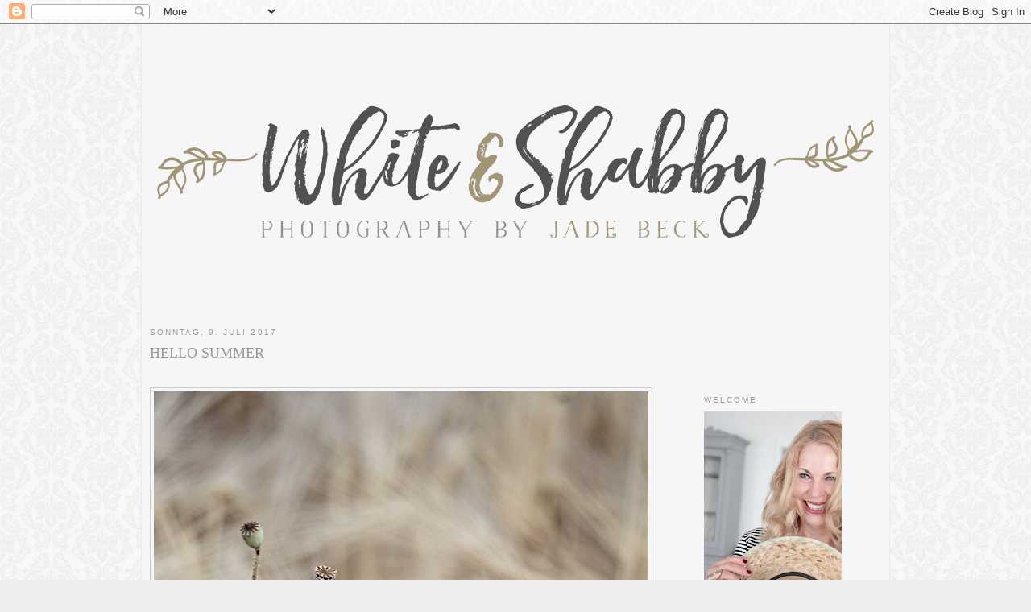

--- FILE ---
content_type: text/html; charset=UTF-8
request_url: http://www.whiteandshabby.com/2017/07/
body_size: 28866
content:
<!DOCTYPE html>
<html dir='ltr' xmlns='http://www.w3.org/1999/xhtml' xmlns:b='http://www.google.com/2005/gml/b' xmlns:data='http://www.google.com/2005/gml/data' xmlns:expr='http://www.google.com/2005/gml/expr'>
<head>
<link href='https://www.blogger.com/static/v1/widgets/2944754296-widget_css_bundle.css' rel='stylesheet' type='text/css'/>
<meta content='text/html; charset=UTF-8' http-equiv='Content-Type'/>
<meta content='blogger' name='generator'/>
<link href='http://www.whiteandshabby.com/favicon.ico' rel='icon' type='image/x-icon'/>
<link href='http://www.whiteandshabby.com/2017/07/' rel='canonical'/>
<link rel="alternate" type="application/atom+xml" title="White and Shabby - Atom" href="http://www.whiteandshabby.com/feeds/posts/default" />
<link rel="alternate" type="application/rss+xml" title="White and Shabby - RSS" href="http://www.whiteandshabby.com/feeds/posts/default?alt=rss" />
<link rel="service.post" type="application/atom+xml" title="White and Shabby - Atom" href="https://www.blogger.com/feeds/7817286376138471161/posts/default" />
<!--Can't find substitution for tag [blog.ieCssRetrofitLinks]-->
<meta content='http://www.whiteandshabby.com/2017/07/' property='og:url'/>
<meta content='White and Shabby' property='og:title'/>
<meta content='Photography by Jade Beck' property='og:description'/>
<title>White and Shabby: Juli 2017</title>
<style id='page-skin-1' type='text/css'><!--
/*
-----------------------------------------------
Blogger Template Style
Name:     Minima
Designer: Douglas Bowman
URL:      www.stopdesign.com
Date:     26 Feb 2004
Updated by: Blogger Team
----------------------------------------------- */
/* Variable definitions
====================
<Variable name="bgcolor" description="Page Background Color"
type="color" default="#fff">
<Variable name="textcolor" description="Text Color"
type="color" default="#333">
<Variable name="linkcolor" description="Link Color"
type="color" default="#58a">
<Variable name="pagetitlecolor" description="Blog Title Color"
type="color" default="#666">
<Variable name="descriptioncolor" description="Blog Description Color"
type="color" default="#999">
<Variable name="titlecolor" description="Post Title Color"
type="color" default="#c60">
<Variable name="bordercolor" description="Border Color"
type="color" default="#ccc">
<Variable name="sidebarcolor" description="Sidebar Title Color"
type="color" default="#999">
<Variable name="sidebartextcolor" description="Sidebar Text Color"
type="color" default="#666">
<Variable name="visitedlinkcolor" description="Visited Link Color"
type="color" default="#999">
<Variable name="bodyfont" description="Text Font"
type="font" default="normal normal 100% Georgia, Serif">
<Variable name="headerfont" description="Sidebar Title Font"
type="font"
default="normal normal 78% 'Trebuchet MS',Trebuchet,Arial,Verdana,Sans-serif">
<Variable name="pagetitlefont" description="Blog Title Font"
type="font"
default="normal normal 200% Georgia, Serif">
<Variable name="descriptionfont" description="Blog Description Font"
type="font"
default="normal normal 78% 'Trebuchet MS', Trebuchet, Arial, Verdana, Sans-serif">
<Variable name="postfooterfont" description="Post Footer Font"
type="font"
default="normal normal 78% 'Trebuchet MS', Trebuchet, Arial, Verdana, Sans-serif">
<Variable name="startSide" description="Side where text starts in blog language"
type="automatic" default="left">
<Variable name="endSide" description="Side where text ends in blog language"
type="automatic" default="right">
*/
/* Use this with templates/template-twocol.html */
body {
background:#eeeeee url('https://s3-eu-west-1.amazonaws.com/static.whiteandshabby.com/img/white-shabby-wallpaper1.gif');
margin:0;
color:#808080;
font:x-small Georgia Serif;
font-size/* */:/**/small;
font-size: /**/small;
text-align: center;
}
a:link {
color:#5588aa;
text-decoration:none;
}
a:visited {
color:#999999;
text-decoration:none;
}
a:hover {
color:#999999;
text-decoration:underline;
}
a img {
border-width:0;
}
/* Header
-----------------------------------------------
*/
#header-wrapper {
width: 100%;
max-width: 900px;
margin: 90px auto;
}
#header-inner {
background-position: center;
margin-left: auto;
margin-right: auto;
}
#header {
margin: 5px;
/* border: 1px solid #cccccc; */
text-align: center;
color:#999999;
}
#header h1 {
margin:5px 5px 0;
padding:15px 20px .25em;
line-height:1.2em;
text-transform:uppercase;
letter-spacing:.2em;
font: normal normal 242% Georgia, Serif;
}
#header a {
color:#999999;
text-decoration:none;
}
#header a:hover {
color:#999999;
}
#header .description {
margin:0 5px 5px;
padding:0 20px 15px;
max-width:700px;
text-transform:uppercase;
letter-spacing:.2em;
line-height: 1.4em;
font: normal normal 78% 'Trebuchet MS', Trebuchet, Arial, Verdana, Sans-serif;
color: #999999;
}
#header img {
width: 100%;
height: auto;
margin-left: auto;
margin-right: auto;
}
/* Outer-Wrapper
----------------------------------------------- */
#outer-wrapper {
width: 908px;
margin:0 auto;
padding:10px;
text-align:left;
font: normal normal 100% Georgia, Serif;
background: #f6f6f6;
border-left: #ececec 1px solid;
border-right: #ececec 1px solid;
}
#main-wrapper {
width: 650px;
float: left;
word-wrap: break-word; /* fix for long text breaking sidebar float in IE */
overflow: hidden;     /* fix for long non-text content breaking IE sidebar float */
}
#sidebar-wrapper {
width: 220px;
float: right;
word-wrap: break-word; /* fix for long text breaking sidebar float in IE */
overflow: hidden;      /* fix for long non-text content breaking IE sidebar float */
margin-top: 84px;
}
/* Headings
----------------------------------------------- */
h2 {
margin:1.5em 0 .75em;
font:normal normal 78% 'Trebuchet MS',Trebuchet,Arial,Verdana,Sans-serif;
line-height: 1.4em;
text-transform:uppercase;
letter-spacing:.2em;
color:#999999;
}
/* Posts
-----------------------------------------------
*/
h2.date-header {
margin:1.5em 0 .5em;
}
.post {
margin:.5em 0 1.5em;
border-bottom:1px solid #cccccc;
padding-bottom:1.5em;
}
.post h3 {
margin:.25em 0 0;
padding:0 0 10px;
font-size:140%;
font-weight:normal;
line-height:1.4em;
color:#999999;
}
.post h3 a, .post h3 a:visited, .post h3 strong {
display:block;
text-decoration:none;
color:#999999;
font-weight:normal;
}
.post h3 strong, .post h3 a:hover {
color:#808080;
}
.post-body {
margin:0 0 .75em;
line-height:1.6em;
}
.post-body blockquote {
line-height:1.3em;
}
.post-footer {
margin: .75em 0;
color:#999999;
text-transform:uppercase;
letter-spacing:.1em;
font: normal normal 78% 'Trebuchet MS', Trebuchet, Arial, Verdana, Sans-serif;
line-height: 1.4em;
}
.comment-link {
margin-left:.6em;
}
.post img {
padding:4px;
border:1px solid #cccccc;
}
.post blockquote {
margin:1em 20px;
}
.post blockquote p {
margin:.75em 0;
}
/* Comments
----------------------------------------------- */
#comments h4 {
margin:1em 0;
font-weight: bold;
line-height: 1.4em;
text-transform:uppercase;
letter-spacing:.2em;
color: #999999;
}
#comments-block {
margin:1em 0 1.5em;
line-height:1.6em;
}
#comments-block .comment-author {
margin:.5em 0;
}
#comments-block .comment-body {
margin:.25em 0 0;
}
#comments-block .comment-footer {
margin:-.25em 0 2em;
line-height: 1.4em;
text-transform:uppercase;
letter-spacing:.1em;
}
#comments-block .comment-body p {
margin:0 0 .75em;
}
.deleted-comment {
font-style:italic;
color:gray;
}
#blog-pager-newer-link {
float: left;
}
#blog-pager-older-link {
float: right;
}
#blog-pager {
text-align: center;
}
.feed-links {
clear: both;
line-height: 2.5em;
}
/* Sidebar Content
----------------------------------------------- */
.sidebar {
color: #666666;
line-height: 1.5em;
}
.sidebar ul {
list-style:none;
margin:0 0 0;
padding:0 0 0;
}
.sidebar li {
margin:0;
padding-top:0;
padding-right:0;
padding-bottom:.25em;
padding-left:15px;
/*text-indent:-15px;*/
line-height:1.5em;
}
.sidebar .widget, .main .widget {
border-bottom:1px solid #cccccc;
margin:0 0 1.5em;
padding:0 0 1.5em;
}
.main .Blog {
border-bottom-width: 0;
}
/* Profile
----------------------------------------------- */
.profile-img {
float: left;
margin-top: 0;
margin-right: 5px;
margin-bottom: 5px;
margin-left: 0;
padding: 4px;
border: 1px solid #cccccc;
}
.profile-data {
margin:0;
text-transform:uppercase;
letter-spacing:.1em;
font: normal normal 78% 'Trebuchet MS', Trebuchet, Arial, Verdana, Sans-serif;
color: #999999;
font-weight: bold;
line-height: 1.6em;
}
.profile-datablock {
margin:.5em 0 .5em;
}
.profile-textblock {
margin: 0.5em 0;
line-height: 1.6em;
}
.profile-link {
font: normal normal 78% 'Trebuchet MS', Trebuchet, Arial, Verdana, Sans-serif;
text-transform: uppercase;
letter-spacing: .1em;
}
/* Footer
----------------------------------------------- */
#footer {
width:660px;
clear:both;
margin:0 auto;
padding-top:15px;
line-height: 1.6em;
text-transform:uppercase;
letter-spacing:.1em;
text-align: center;
}

--></style>
<link href='https://www.blogger.com/dyn-css/authorization.css?targetBlogID=7817286376138471161&amp;zx=f342d66e-96c2-4ddd-93e7-6859649c3658' media='none' onload='if(media!=&#39;all&#39;)media=&#39;all&#39;' rel='stylesheet'/><noscript><link href='https://www.blogger.com/dyn-css/authorization.css?targetBlogID=7817286376138471161&amp;zx=f342d66e-96c2-4ddd-93e7-6859649c3658' rel='stylesheet'/></noscript>
<meta name='google-adsense-platform-account' content='ca-host-pub-1556223355139109'/>
<meta name='google-adsense-platform-domain' content='blogspot.com'/>

</head>
<body>
<div class='navbar section' id='navbar'><div class='widget Navbar' data-version='1' id='Navbar1'><script type="text/javascript">
    function setAttributeOnload(object, attribute, val) {
      if(window.addEventListener) {
        window.addEventListener('load',
          function(){ object[attribute] = val; }, false);
      } else {
        window.attachEvent('onload', function(){ object[attribute] = val; });
      }
    }
  </script>
<div id="navbar-iframe-container"></div>
<script type="text/javascript" src="https://apis.google.com/js/platform.js"></script>
<script type="text/javascript">
      gapi.load("gapi.iframes:gapi.iframes.style.bubble", function() {
        if (gapi.iframes && gapi.iframes.getContext) {
          gapi.iframes.getContext().openChild({
              url: 'https://www.blogger.com/navbar/7817286376138471161?origin\x3dhttp://www.whiteandshabby.com',
              where: document.getElementById("navbar-iframe-container"),
              id: "navbar-iframe"
          });
        }
      });
    </script><script type="text/javascript">
(function() {
var script = document.createElement('script');
script.type = 'text/javascript';
script.src = '//pagead2.googlesyndication.com/pagead/js/google_top_exp.js';
var head = document.getElementsByTagName('head')[0];
if (head) {
head.appendChild(script);
}})();
</script>
</div></div>
<div id='outer-wrapper'><div id='wrap2'>
<!-- skip links for text browsers -->
<span id='skiplinks' style='display:none;'>
<a href='#main'>skip to main </a> |
      <a href='#sidebar'>skip to sidebar</a>
</span>
<div id='header-wrapper'>
<div class='header section' id='header'><div class='widget Header' data-version='1' id='Header1'>
<div id='header-inner'>
<a href='http://www.whiteandshabby.com/' style='display: block'>
<img alt='White and Shabby' height='299px; ' id='Header1_headerimg' src='https://blogger.googleusercontent.com/img/b/R29vZ2xl/AVvXsEi5Fh3v6O-uh7JHUJxuthpwO1kkZpIQoQNdKYMr5YaYIUZBf2S8yQpHCBEtPLP4r1oEAM8gPuqdJbtHYyg5UPTQBixa6AkwFNesUI-ksB93XW22w3Xx-OctQuELO1uymH7Uo3SlEk9_1EI/s1600-r/white-and-shabby-logo-2016.png'/>
</a>
</div>
</div></div>
</div>
<div id='content-wrapper'>
<div id='crosscol-wrapper' style='text-align:center'>
<div class='crosscol no-items section' id='crosscol'></div>
</div>
<div id='main-wrapper'>
<div class='main section' id='main'><div class='widget Blog' data-version='1' id='Blog1'>
<div class='blog-posts hfeed'>

          <div class="date-outer">
        
<h2 class='date-header'><span>Sonntag, 9. Juli 2017</span></h2>

          <div class="date-posts">
        
<div class='post-outer'>
<div class='post hentry uncustomized-post-template' itemprop='blogPost' itemscope='itemscope' itemtype='http://schema.org/BlogPosting'>
<meta content='https://blogger.googleusercontent.com/img/b/R29vZ2xl/AVvXsEg8b54Q_YRdoL42ielOuR-3vhyNYFl-LjjMNPxpy5jpUbQfFIEEfDF7jWpz9QiDBfCW3TmXW3h35F8ZdEdk4dv2OcxughIWwdjuIptcgFaLPjZ8wFj2OmIFQwCoLJup3cLR8qTaBqd6InU/s1600/Bildschirmfoto+2017-07-02+um+15.26.34.png' itemprop='image_url'/>
<meta content='7817286376138471161' itemprop='blogId'/>
<meta content='4811854299221854798' itemprop='postId'/>
<a name='4811854299221854798'></a>
<h3 class='post-title entry-title' itemprop='name'>
<a href='http://www.whiteandshabby.com/2017/07/hello-summer.html'>HELLO SUMMER</a>
</h3>
<div class='post-header'>
<div class='post-header-line-1'></div>
</div>
<div class='post-body entry-content' id='post-body-4811854299221854798' itemprop='description articleBody'>
<br />
<div class="separator" style="clear: both; text-align: center;">
</div>
<a href="https://blogger.googleusercontent.com/img/b/R29vZ2xl/AVvXsEg8b54Q_YRdoL42ielOuR-3vhyNYFl-LjjMNPxpy5jpUbQfFIEEfDF7jWpz9QiDBfCW3TmXW3h35F8ZdEdk4dv2OcxughIWwdjuIptcgFaLPjZ8wFj2OmIFQwCoLJup3cLR8qTaBqd6InU/s1600/Bildschirmfoto+2017-07-02+um+15.26.34.png" imageanchor="1" style="clear: left; float: left; margin-bottom: 1em; margin-right: 1em;"><img border="0" data-original-height="927" data-original-width="614" src="https://blogger.googleusercontent.com/img/b/R29vZ2xl/AVvXsEg8b54Q_YRdoL42ielOuR-3vhyNYFl-LjjMNPxpy5jpUbQfFIEEfDF7jWpz9QiDBfCW3TmXW3h35F8ZdEdk4dv2OcxughIWwdjuIptcgFaLPjZ8wFj2OmIFQwCoLJup3cLR8qTaBqd6InU/s1600/Bildschirmfoto+2017-07-02+um+15.26.34.png" /></a><br />
<div class="separator" style="clear: both; text-align: center;">
<a href="https://blogger.googleusercontent.com/img/b/R29vZ2xl/AVvXsEgGVGu9A4vN68B0SwpbGr4eTy9rPa27fGNBBAMpgk1XhOduViPw7tC48qJdMkpSJFXXX0OMab-6_znE8zP7OjP1KNZ_Xji7bKMxJ6KGX-kh4Nmtdj4I-9_Gcj9VNQJKuJfq27BadPRE1qI/s1600/Bildschirmfoto+2017-07-02+um+15.10.49.png" imageanchor="1" style="clear: left; float: left; margin-bottom: 1em; margin-right: 1em;"><img border="0" data-original-height="921" data-original-width="1324" height="444" src="https://blogger.googleusercontent.com/img/b/R29vZ2xl/AVvXsEgGVGu9A4vN68B0SwpbGr4eTy9rPa27fGNBBAMpgk1XhOduViPw7tC48qJdMkpSJFXXX0OMab-6_znE8zP7OjP1KNZ_Xji7bKMxJ6KGX-kh4Nmtdj4I-9_Gcj9VNQJKuJfq27BadPRE1qI/s640/Bildschirmfoto+2017-07-02+um+15.10.49.png" width="640" /></a></div>
<div class="separator" style="clear: both; text-align: center;">
</div>
<div class="separator" style="clear: both; text-align: center;">
<a href="https://blogger.googleusercontent.com/img/b/R29vZ2xl/AVvXsEjru067Q0R_OPvIhMAHW9uyLTC-IsU2QqDbve8O4K3UMSpL1zxT6C861T70_sliYZlBl6MFQepz9Lq9L4-cAMx9r7O5C84pDgNNbGSYpZi4JNJ9VV79bx0-tD2nlal8fYwniKEWMJlg73k/s1600/Bildschirmfoto+2017-07-02+um+15.34.03.png" imageanchor="1" style="clear: left; float: left; margin-bottom: 1em; margin-right: 1em;"><img border="0" data-original-height="655" data-original-width="658" src="https://blogger.googleusercontent.com/img/b/R29vZ2xl/AVvXsEjru067Q0R_OPvIhMAHW9uyLTC-IsU2QqDbve8O4K3UMSpL1zxT6C861T70_sliYZlBl6MFQepz9Lq9L4-cAMx9r7O5C84pDgNNbGSYpZi4JNJ9VV79bx0-tD2nlal8fYwniKEWMJlg73k/s1600/Bildschirmfoto+2017-07-02+um+15.34.03.png" /></a></div>
<br />
<div class="separator" style="clear: both; text-align: center;">
</div>
<div class="separator" style="clear: both; text-align: center;">
</div>
<div class="separator" style="clear: both; text-align: center;">
</div>
<div class="separator" style="clear: both; text-align: center;">
<br /></div>
<div class="separator" style="clear: both; text-align: center;">
</div>
<div class="separator" style="clear: both; text-align: center;">
<span style="font-family: &quot;courier new&quot; , &quot;courier&quot; , monospace; font-size: x-large;">Hallo und einen wunderschönen Sommertag, ihr Lieben!</span><span style="font-family: &quot;courier new&quot; , &quot;courier&quot; , monospace; font-size: large;"> Lange ist es her, einiges hat sich in meinem Leben verändert, aber nun bin ich zurück und ich freue mich sehr, euch wieder einige Impressionen aus meinem Alltag zeigen zu dürfen. Die Liebe zur Natur war mir auch in den letzten Monaten eine unendlich große Stütze und großes Glück! Man mag es einfach nicht glauben: eben war das Getreide noch von sattem Grün und nun gibt es vielerorts schon die ersten Stoppelfelder......die Zeit scheint gerade im Sommer viel schneller zu vergehen.</span></div>
<div class="separator" style="clear: both; text-align: center;">
<span style="font-family: &quot;courier new&quot; , &quot;courier&quot; , monospace; font-size: large;"><br /></span></div>
<div class="separator" style="clear: both; text-align: center;">
<a href="https://blogger.googleusercontent.com/img/b/R29vZ2xl/AVvXsEjpdu2s-Hl_8XDbrZ1tKlUgX5r6TtM_IC2EnVHtXLS4Vh3KTBmskKQReg4zkcMy2XsMEJTAeiWlMoyn2WHsGINDA69aF1tMyRr_Lujbcv73mrJunmPWXSVFvw77mcHATdLcmA6Ydx5kulQ/s1600/Bildschirmfoto+2017-07-02+um+15.31.20.png" imageanchor="1" style="clear: left; float: left; margin-bottom: 1em; margin-right: 1em;"><img border="0" data-original-height="924" data-original-width="1394" height="424" src="https://blogger.googleusercontent.com/img/b/R29vZ2xl/AVvXsEjpdu2s-Hl_8XDbrZ1tKlUgX5r6TtM_IC2EnVHtXLS4Vh3KTBmskKQReg4zkcMy2XsMEJTAeiWlMoyn2WHsGINDA69aF1tMyRr_Lujbcv73mrJunmPWXSVFvw77mcHATdLcmA6Ydx5kulQ/s640/Bildschirmfoto+2017-07-02+um+15.31.20.png" width="640" /></a></div>
<span style="font-family: &quot;courier new&quot; , &quot;courier&quot; , monospace; font-size: large;"><br /></span>
<br />
<div class="separator" style="clear: both; text-align: center;">
</div>
<div class="separator" style="clear: both; text-align: center;">
<a href="https://blogger.googleusercontent.com/img/b/R29vZ2xl/AVvXsEiNeH6fHVNhrSw9YGOWn2enQ1cknwl6-V5ZD_7Rme4dkqYrw13VhVFa90cdQM5ZBPf72M5xmN3aTDZHMULtDdAFtLUYVIWOKXaXtamZcVKwItivLitUhtNN4gHzRqm-5QTuX6FilrrM3u4/s1600/Bildschirmfoto+2017-07-04+um+13.42.28.png" imageanchor="1" style="clear: left; float: left; margin-bottom: 1em; margin-right: 1em;"><img border="0" data-original-height="637" data-original-width="859" height="474" src="https://blogger.googleusercontent.com/img/b/R29vZ2xl/AVvXsEiNeH6fHVNhrSw9YGOWn2enQ1cknwl6-V5ZD_7Rme4dkqYrw13VhVFa90cdQM5ZBPf72M5xmN3aTDZHMULtDdAFtLUYVIWOKXaXtamZcVKwItivLitUhtNN4gHzRqm-5QTuX6FilrrM3u4/s640/Bildschirmfoto+2017-07-04+um+13.42.28.png" width="640" /></a></div>
<a href="https://blogger.googleusercontent.com/img/b/R29vZ2xl/AVvXsEix3TN3SaXv5AaYxaXOzFKDVpVTiTUVvVSh_Bn6fPe2N2b9OyuHpetwnxiZQ9lWr3vVHilVqeiEL792bFfXtS3h6B3avC8urCASFfV-1ovZBfTj5XgYscMuXA5wui5wj2vk6DWYiEWzWEs/s1600/Bildschirmfoto+2017-07-03+um+08.01.34.png" imageanchor="1" style="clear: left; float: left; margin-bottom: 1em; margin-right: 1em;"><img border="0" data-original-height="631" data-original-width="857" height="470" src="https://blogger.googleusercontent.com/img/b/R29vZ2xl/AVvXsEix3TN3SaXv5AaYxaXOzFKDVpVTiTUVvVSh_Bn6fPe2N2b9OyuHpetwnxiZQ9lWr3vVHilVqeiEL792bFfXtS3h6B3avC8urCASFfV-1ovZBfTj5XgYscMuXA5wui5wj2vk6DWYiEWzWEs/s640/Bildschirmfoto+2017-07-03+um+08.01.34.png" width="640" /></a><br />
<span style="font-family: &quot;courier new&quot; , &quot;courier&quot; , monospace; font-size: large;"><br /></span>
<br />
<div class="separator" style="clear: both; text-align: center;">
<a href="https://blogger.googleusercontent.com/img/b/R29vZ2xl/AVvXsEietMwu0DLaL9YCnXMQeMCPi9unajjytNGKC-FCt3D4kx5hyD9H7IcWhDrdlnXGGW02ZNjMLcAVLDYQ2ayqh-IZ58wXphDBn2Rn5hVevxcVTL1UVyVT0qqSX0f0mggNek8W_xDxGql_vsc/s1600/Bildschirmfoto+2017-07-02+um+15.18.44.png" imageanchor="1" style="clear: left; float: left; margin-bottom: 1em; margin-right: 1em;"><img border="0" data-original-height="636" data-original-width="1290" height="314" src="https://blogger.googleusercontent.com/img/b/R29vZ2xl/AVvXsEietMwu0DLaL9YCnXMQeMCPi9unajjytNGKC-FCt3D4kx5hyD9H7IcWhDrdlnXGGW02ZNjMLcAVLDYQ2ayqh-IZ58wXphDBn2Rn5hVevxcVTL1UVyVT0qqSX0f0mggNek8W_xDxGql_vsc/s640/Bildschirmfoto+2017-07-02+um+15.18.44.png" width="640" /></a></div>
<span style="font-family: &quot;courier new&quot; , &quot;courier&quot; , monospace; font-size: large;"><br /></span>
<br />
<div class="separator" style="clear: both; text-align: center;">
</div>
<div class="separator" style="clear: both; text-align: center;">
<a href="https://blogger.googleusercontent.com/img/b/R29vZ2xl/AVvXsEjjPrNwQmT4MeCrlCvL1bFpu_rM7AkU3SdCRInnM6qg3jszXaZCk-EOFWpbjpmG2zW4KvyWQZQtmMBP-SJQZHUZF6Y3v2ZGhQrh9EESsQbPIZh11oIMGQYOnc4Y1V2DzluZySukEEpuR2Y/s1600/Bildschirmfoto+2017-07-03+um+08.03.27.png" imageanchor="1" style="clear: left; float: left; margin-bottom: 1em; margin-right: 1em;"><img border="0" data-original-height="638" data-original-width="859" height="474" src="https://blogger.googleusercontent.com/img/b/R29vZ2xl/AVvXsEjjPrNwQmT4MeCrlCvL1bFpu_rM7AkU3SdCRInnM6qg3jszXaZCk-EOFWpbjpmG2zW4KvyWQZQtmMBP-SJQZHUZF6Y3v2ZGhQrh9EESsQbPIZh11oIMGQYOnc4Y1V2DzluZySukEEpuR2Y/s640/Bildschirmfoto+2017-07-03+um+08.03.27.png" width="640" /></a></div>
<span style="font-family: &quot;courier new&quot; , &quot;courier&quot; , monospace; font-size: large;"><br /></span>
<span style="font-family: &quot;courier new&quot; , &quot;courier&quot; , monospace; font-size: large;">Schon immer habe ich es geliebt Schätze aus der Natur mit nach Hause zu bringen: Steine, Federn, Holzstücke, Zapfen oder die Schafwolle, direkt auf der Weide von einem Baumstamm "gepflückt". Auf jedem meiner Spaziergänge finde ich eine Feder - meist nur eine einzige und sie scheint genau auf mich zu warten ;-).</span><br />
<span style="font-family: &quot;courier new&quot; , &quot;courier&quot; , monospace; font-size: large;"><br /></span>
<br />
<div class="separator" style="clear: both; text-align: center;">
<a href="https://blogger.googleusercontent.com/img/b/R29vZ2xl/AVvXsEh8pKT7pGSoT-sdQlCNMoYQIBPCgDub2eb824mx0GJtexyrK4ctRCZZWjjh1mPOCtsdoS-CaSp7_XNvV9KJG-W-qH_MRCR5Pf5-9xV0ZL6uVCnxADERzdRD90R5okTiZM3HFb3MkzO38CY/s1600/Bildschirmfoto+2017-07-05+um+13.09.36.png" imageanchor="1" style="clear: left; float: left; margin-bottom: 1em; margin-right: 1em;"><img border="0" data-original-height="918" data-original-width="1348" height="434" src="https://blogger.googleusercontent.com/img/b/R29vZ2xl/AVvXsEh8pKT7pGSoT-sdQlCNMoYQIBPCgDub2eb824mx0GJtexyrK4ctRCZZWjjh1mPOCtsdoS-CaSp7_XNvV9KJG-W-qH_MRCR5Pf5-9xV0ZL6uVCnxADERzdRD90R5okTiZM3HFb3MkzO38CY/s640/Bildschirmfoto+2017-07-05+um+13.09.36.png" width="640" /></a></div>
<span style="font-family: &quot;courier new&quot; , &quot;courier&quot; , monospace; font-size: large;"><br /></span>
<br />
<div class="separator" style="clear: both; text-align: center;">
</div>
<div class="separator" style="clear: both; text-align: center;">
<a href="https://blogger.googleusercontent.com/img/b/R29vZ2xl/AVvXsEh4w7DQAtV53RyRW5oAfup9SlnSWX2Y051da-xYPhWN2R_dGYuAdz80BJ4QeplcuK1jOaoq5BFookAny79IfRUsiqOXHVf7d2EJ8O81cpNr4-kXoGJrA7DbhY2KP9QNjmCJxkyDQ6jkYlI/s1600/Bildschirmfoto+2017-07-09+um+08.08.55.png" imageanchor="1" style="margin-left: 1em; margin-right: 1em;"><img border="0" data-original-height="210" data-original-width="607" src="https://blogger.googleusercontent.com/img/b/R29vZ2xl/AVvXsEh4w7DQAtV53RyRW5oAfup9SlnSWX2Y051da-xYPhWN2R_dGYuAdz80BJ4QeplcuK1jOaoq5BFookAny79IfRUsiqOXHVf7d2EJ8O81cpNr4-kXoGJrA7DbhY2KP9QNjmCJxkyDQ6jkYlI/s1600/Bildschirmfoto+2017-07-09+um+08.08.55.png" /></a></div>
<div class="separator" style="clear: both; text-align: center;">
<br /></div>
<a href="https://blogger.googleusercontent.com/img/b/R29vZ2xl/AVvXsEgkYHPPUDhtvts__YgJxjBHCQnCyfZ3annN8qE4rxQ7ihlRFBCayi1GcT-qnRM_fcETqsIsUyeesP1wD3axUbSaY2ejT-wSbNRkkjhsQ-WOH-aj9k2CLc_9wqesBK6f7tMWyoRZh5JYHQ8/s1600/Bildschirmfoto+2017-07-04+um+13.46.05.png" imageanchor="1" style="clear: left; float: left; margin-bottom: 1em; margin-right: 1em;"><img border="0" data-original-height="655" data-original-width="668" src="https://blogger.googleusercontent.com/img/b/R29vZ2xl/AVvXsEgkYHPPUDhtvts__YgJxjBHCQnCyfZ3annN8qE4rxQ7ihlRFBCayi1GcT-qnRM_fcETqsIsUyeesP1wD3axUbSaY2ejT-wSbNRkkjhsQ-WOH-aj9k2CLc_9wqesBK6f7tMWyoRZh5JYHQ8/s1600/Bildschirmfoto+2017-07-04+um+13.46.05.png" /></a><br />
<span style="font-family: &quot;courier new&quot; , &quot;courier&quot; , monospace; font-size: large;"><br /></span><span style="font-family: &quot;courier new&quot; , &quot;courier&quot; , monospace; font-size: large;">Mehr Farbe ist eingezogen - die meisten der alten Möbel sind aber geblieben und haben lediglich einen neuen Anstrich bekommen, weißes Leinen vom Antikmarkt habe ich ebenfalls grau gefärbt. Überall im Haus gibt es nun Jute- oder Seegrasteppiche, Körbe, Bambusmöbel und Objekte aus Bananenblatt. Als verbindendes Element tauchen im ganzen Haus Strohhüte auf, sie symbolisieren für mich den Sommer, Natur, draußen sein. Des weiteren gibt es in allen Räumen orientalisch angehauchte Metall-Tabletts......sie bringen Glanz in die Hütte und werden auch ständig genutzt für Tee oder kleine Mahlzeiten, für Bücher, Kerzen und alles was nicht wahllos in der Gegend rumfliegen soll.</span><br />
<span style="font-family: &quot;courier new&quot; , &quot;courier&quot; , monospace; font-size: large;"><br /></span>
<br />
<div class="separator" style="clear: both; text-align: center;">
<a href="https://blogger.googleusercontent.com/img/b/R29vZ2xl/AVvXsEjN4EQFdDQZdwdqpT0y9TZPFknXhyjupFXg93Korodnd4WYhbHuTZP8m9-btl4traSgvr_TeMR8oVMydae_AMr8xERh2HBorbOiImC2LDlyR3a5J1w8eGPBLn_aVU_dUMyFIIQQS48sGA4/s1600/Bildschirmfoto+2017-07-05+um+07.32.06.png" imageanchor="1" style="clear: left; float: left; margin-bottom: 1em; margin-right: 1em;"><img border="0" data-original-height="636" data-original-width="858" height="474" src="https://blogger.googleusercontent.com/img/b/R29vZ2xl/AVvXsEjN4EQFdDQZdwdqpT0y9TZPFknXhyjupFXg93Korodnd4WYhbHuTZP8m9-btl4traSgvr_TeMR8oVMydae_AMr8xERh2HBorbOiImC2LDlyR3a5J1w8eGPBLn_aVU_dUMyFIIQQS48sGA4/s640/Bildschirmfoto+2017-07-05+um+07.32.06.png" width="640" /></a></div>
<span style="font-family: &quot;courier new&quot; , &quot;courier&quot; , monospace; font-size: large;"><br /></span>
<br />
<div class="separator" style="clear: both; text-align: center;">
<a href="https://blogger.googleusercontent.com/img/b/R29vZ2xl/AVvXsEgcvmbo6DVtmo0FmyRfL0noyzWoohjgbJ5gvn3XOdLxPDxTFvB7lVxoxGgDNqBal-eG3vzhd7CYZXCiA9cYJhkTqJP4Mbb4kN1vvAw9ZYblX2Om79wJTLPHpZs2jorFulepGgAdaHgAcSY/s1600/Bildschirmfoto+2017-07-05+um+07.32.57.png" imageanchor="1" style="clear: left; float: left; margin-bottom: 1em; margin-right: 1em;"><img border="0" data-original-height="635" data-original-width="857" height="474" src="https://blogger.googleusercontent.com/img/b/R29vZ2xl/AVvXsEgcvmbo6DVtmo0FmyRfL0noyzWoohjgbJ5gvn3XOdLxPDxTFvB7lVxoxGgDNqBal-eG3vzhd7CYZXCiA9cYJhkTqJP4Mbb4kN1vvAw9ZYblX2Om79wJTLPHpZs2jorFulepGgAdaHgAcSY/s640/Bildschirmfoto+2017-07-05+um+07.32.57.png" width="640" /></a></div>
<div class="separator" style="clear: both; text-align: center;">
<a href="https://blogger.googleusercontent.com/img/b/R29vZ2xl/AVvXsEhsCMhFek7bBYZjcOxVPeoZxLlzihFYZ04pdV3MR1xnLzQQOf0AGGxIE0yZ87gfFhlG_saunJ4aBRRjLARypRbZgqDD5QLHpZQGGVpgDovrGMvVK9BzgUOCWIoti83PfMg0WB3eDdecmcE/s1600/Bildschirmfoto+2017-07-05+um+07.41.52.png" imageanchor="1" style="clear: left; float: left; margin-bottom: 1em; margin-right: 1em;"><img border="0" data-original-height="919" data-original-width="1377" height="426" src="https://blogger.googleusercontent.com/img/b/R29vZ2xl/AVvXsEhsCMhFek7bBYZjcOxVPeoZxLlzihFYZ04pdV3MR1xnLzQQOf0AGGxIE0yZ87gfFhlG_saunJ4aBRRjLARypRbZgqDD5QLHpZQGGVpgDovrGMvVK9BzgUOCWIoti83PfMg0WB3eDdecmcE/s640/Bildschirmfoto+2017-07-05+um+07.41.52.png" width="640" /></a></div>
<span style="font-family: &quot;courier new&quot; , &quot;courier&quot; , monospace; font-size: large;"><br /></span>
<span style="font-family: &quot;courier new&quot; , &quot;courier&quot; , monospace; font-size: large;"><br /></span>
<br />
<div class="separator" style="clear: both; text-align: center;">
<a href="https://blogger.googleusercontent.com/img/b/R29vZ2xl/AVvXsEgRtNQjIXrX0ePbUw-ypFnr_qXBIdYZ3ID2KJ0uY9ZkLd94KWfSGb75n6A7Ar5oeokrWhDUsWvsROjzexd93frwxnBvWHGYA0NJCplznkaenkHtwyvDtenOH1RliPPSDi0Ni_4xPuvBIa4/s1600/Bildschirmfoto+2017-07-05+um+07.40.24.png" imageanchor="1" style="clear: left; float: left; margin-bottom: 1em; margin-right: 1em;"><img border="0" data-original-height="654" data-original-width="1339" height="312" src="https://blogger.googleusercontent.com/img/b/R29vZ2xl/AVvXsEgRtNQjIXrX0ePbUw-ypFnr_qXBIdYZ3ID2KJ0uY9ZkLd94KWfSGb75n6A7Ar5oeokrWhDUsWvsROjzexd93frwxnBvWHGYA0NJCplznkaenkHtwyvDtenOH1RliPPSDi0Ni_4xPuvBIa4/s640/Bildschirmfoto+2017-07-05+um+07.40.24.png" width="640" /></a></div>
<div class="separator" style="clear: both; text-align: center;">
<a href="https://blogger.googleusercontent.com/img/b/R29vZ2xl/AVvXsEgAGqTPpwVrwdjw9xAuUpWZBM8JLA09rpKOxUdEMNrE2xF__-5dIF6Le8enJzKoqKGL6Vbfq_EnAdrCa3OWeFl8eVQtteUTIorprmq85pvqE1ohcAbYSQbVLIDyDkGFHUVPP54W9uctGiU/s1600/Bildschirmfoto+2017-07-09+um+10.40.27.png" imageanchor="1" style="clear: left; float: left; margin-bottom: 1em; margin-right: 1em;"><img border="0" data-original-height="630" data-original-width="841" height="478" src="https://blogger.googleusercontent.com/img/b/R29vZ2xl/AVvXsEgAGqTPpwVrwdjw9xAuUpWZBM8JLA09rpKOxUdEMNrE2xF__-5dIF6Le8enJzKoqKGL6Vbfq_EnAdrCa3OWeFl8eVQtteUTIorprmq85pvqE1ohcAbYSQbVLIDyDkGFHUVPP54W9uctGiU/s640/Bildschirmfoto+2017-07-09+um+10.40.27.png" width="640" /></a></div>
<span style="font-family: &quot;courier new&quot; , &quot;courier&quot; , monospace; font-size: large;"><br /></span>
<span style="font-family: &quot;courier new&quot; , &quot;courier&quot; , monospace; font-size: large;"><br /></span>
<span style="font-family: &quot;courier new&quot; , &quot;courier&quot; , monospace; font-size: large;">Ihr merkt schon, mein Einrichtungskonzept hat sich deutlich verändert.......ursprünglich wollte ich es sehr clean und reduziert, Weiß als Alleinherrscher in allen Räumen mit einer Prise von elegantem Schwarz. Doch da ich mich beim Einrichten allein von meinem Gefühl leiten lasse, ist es nun ganz anders geworden: es ist entspannt und längst nicht so puristisch wie geplant ;-). Improvisiert (was die Kombination von Alt und Neu angeht) und die Natur ist allgegenwärtig, ich lebe meinen Hang zu intensiven Farben aus (in meinem Fall Grau in verschiedenen Abstufungen) und ich habe mich vom Wunsch nach Perfektion verabschiedet, verabschieden müssen. Geblieben ist jedoch das Streben nach Harmonie......mein Inneres, meine Wünsche, meine Träume, mein Lebensgefühl, all das soll sich in unserem Haus widerspiegeln und sich wie ein roter Faden durch alle Räume ziehen. Es soll nicht in eine bestimmte Schublade passen, sondern zu mir und meinem Leben. Das veränderte Lebensgefühl hat mit äußeren Umständen zu tun, aber auch und vor allem aber mit einer inneren Entwicklung.&nbsp;</span><br />
<span style="font-family: &quot;courier new&quot; , &quot;courier&quot; , monospace; font-size: large;"><br /></span>
<br />
<div class="separator" style="clear: both; text-align: center;">
<a href="https://blogger.googleusercontent.com/img/b/R29vZ2xl/AVvXsEipTCKwet8YE3t7dXhQCITIMJGtjsj6gSJO0a_OUtCNpkmxX8icWOG5VF411afOI6ac9n2V5fhyU6FgbxIqhsAwnFDE6KObhlquEtTgaaHta3Zj7X9_1IHT4l8jLG4aA6tG7HidZSYjNp8/s1600/Bildschirmfoto+2017-07-05+um+07.48.29.png" imageanchor="1" style="clear: left; float: left; margin-bottom: 1em; margin-right: 1em;"><img border="0" data-original-height="638" data-original-width="857" height="476" src="https://blogger.googleusercontent.com/img/b/R29vZ2xl/AVvXsEipTCKwet8YE3t7dXhQCITIMJGtjsj6gSJO0a_OUtCNpkmxX8icWOG5VF411afOI6ac9n2V5fhyU6FgbxIqhsAwnFDE6KObhlquEtTgaaHta3Zj7X9_1IHT4l8jLG4aA6tG7HidZSYjNp8/s640/Bildschirmfoto+2017-07-05+um+07.48.29.png" width="640" /></a></div>
<span style="font-family: &quot;courier new&quot; , &quot;courier&quot; , monospace; font-size: large;"><br /></span>
<br />
<div class="separator" style="clear: both; text-align: center;">
<a href="https://blogger.googleusercontent.com/img/b/R29vZ2xl/AVvXsEgL7S_RQ0uOF1srA9GBgbw2XVA4Mq-W2v29h1NK8vfYWNjxuacmy-bVZ9LePiykT9taCDTKPHZyE8nLcCW4HoNbPFQ9M4mKUa07a5hT1GyUdU51rqQJugm8LjbSqWRTTUwhzxi04n3dlhE/s1600/Bildschirmfoto+2017-07-05+um+07.37.59.png" imageanchor="1" style="clear: left; float: left; margin-bottom: 1em; margin-right: 1em;"><img border="0" data-original-height="908" data-original-width="1352" height="428" src="https://blogger.googleusercontent.com/img/b/R29vZ2xl/AVvXsEgL7S_RQ0uOF1srA9GBgbw2XVA4Mq-W2v29h1NK8vfYWNjxuacmy-bVZ9LePiykT9taCDTKPHZyE8nLcCW4HoNbPFQ9M4mKUa07a5hT1GyUdU51rqQJugm8LjbSqWRTTUwhzxi04n3dlhE/s640/Bildschirmfoto+2017-07-05+um+07.37.59.png" width="640" /></a></div>
<span style="font-family: &quot;courier new&quot; , &quot;courier&quot; , monospace; font-size: large;"><br /></span>
<br />
<div class="separator" style="clear: both; text-align: center;">
<a href="https://blogger.googleusercontent.com/img/b/R29vZ2xl/AVvXsEhQG2h9kgxEFPVcmZr_LoFnFE5i0wTLleJH6Fuw5zourVxqp33Ei50TnRTRCqNYSnc6G6jpvKDJhH72iEfbOkiBdH83FNmP4sAH1uh3glhi3Q1xJW-5p2EVUiZn14D4atE-h44K6SyxA_E/s1600/Bildschirmfoto+2017-07-05+um+07.49.46.png" imageanchor="1" style="clear: left; float: left; margin-bottom: 1em; margin-right: 1em;"><img border="0" data-original-height="643" data-original-width="644" src="https://blogger.googleusercontent.com/img/b/R29vZ2xl/AVvXsEhQG2h9kgxEFPVcmZr_LoFnFE5i0wTLleJH6Fuw5zourVxqp33Ei50TnRTRCqNYSnc6G6jpvKDJhH72iEfbOkiBdH83FNmP4sAH1uh3glhi3Q1xJW-5p2EVUiZn14D4atE-h44K6SyxA_E/s1600/Bildschirmfoto+2017-07-05+um+07.49.46.png" /></a></div>
<div class="separator" style="clear: both; text-align: center;">
<a href="https://blogger.googleusercontent.com/img/b/R29vZ2xl/AVvXsEhOq9sZv1NpME2ocH5WXOkH8MC6OW85wMQbEFqHOllBH-jOIsDSumM1zYXGlzDAamitMUrWPn-vufhxrLEw8q_qM2X8IFTFvbukn2wsMaBLHnZBTPBYkwvNllh7ZG6me7ZrIe-_njbb9tc/s1600/Bildschirmfoto+2017-07-02+um+22.15.53.png" imageanchor="1" style="margin-left: 1em; margin-right: 1em;"><img border="0" data-original-height="924" data-original-width="616" height="640" src="https://blogger.googleusercontent.com/img/b/R29vZ2xl/AVvXsEhOq9sZv1NpME2ocH5WXOkH8MC6OW85wMQbEFqHOllBH-jOIsDSumM1zYXGlzDAamitMUrWPn-vufhxrLEw8q_qM2X8IFTFvbukn2wsMaBLHnZBTPBYkwvNllh7ZG6me7ZrIe-_njbb9tc/s640/Bildschirmfoto+2017-07-02+um+22.15.53.png" width="426" /></a></div>
<div class="separator" style="clear: both; text-align: center;">
<br /></div>
<div class="separator" style="clear: both; text-align: center;">
<a href="https://blogger.googleusercontent.com/img/b/R29vZ2xl/AVvXsEhq-zoTu0LnTnC53XrDah4OFulvA5QjlAFKAMqkjIBAsWpgGBVqJruIJWKOifl5ftc3vRm4IzijbxS1jySJUQ5gem1w8lWmPsPDyjNeem-6DwcT5HxvC5nLRHPgBEjti3AUzOG-ECYb0WE/s1600/Bildschirmfoto+2017-07-05+um+13.15.29.png" imageanchor="1" style="clear: left; float: left; margin-bottom: 1em; margin-right: 1em;"><img border="0" data-original-height="636" data-original-width="1292" height="314" src="https://blogger.googleusercontent.com/img/b/R29vZ2xl/AVvXsEhq-zoTu0LnTnC53XrDah4OFulvA5QjlAFKAMqkjIBAsWpgGBVqJruIJWKOifl5ftc3vRm4IzijbxS1jySJUQ5gem1w8lWmPsPDyjNeem-6DwcT5HxvC5nLRHPgBEjti3AUzOG-ECYb0WE/s640/Bildschirmfoto+2017-07-05+um+13.15.29.png" width="640" /></a></div>
<div class="separator" style="clear: both; text-align: center;">
</div>
<div class="separator" style="clear: both; text-align: center;">
<a href="https://blogger.googleusercontent.com/img/b/R29vZ2xl/AVvXsEhBouKJNp17NsrLqgzxA_yEloj2rGycqCmX6lIZTShaY9fOEzR9SEaStxQzWSir9NFYTS1wo3zw259cFewkOKFGWze4ZVhB9BNmT6jOSdHxxMt-q7_EH0_7-R7WkXWbn0H_pTiCVDs23sQ/s1600/Bildschirmfoto+2017-07-08+um+20.31.33.png" imageanchor="1" style="margin-left: 1em; margin-right: 1em;"><img border="0" data-original-height="299" data-original-width="618" src="https://blogger.googleusercontent.com/img/b/R29vZ2xl/AVvXsEhBouKJNp17NsrLqgzxA_yEloj2rGycqCmX6lIZTShaY9fOEzR9SEaStxQzWSir9NFYTS1wo3zw259cFewkOKFGWze4ZVhB9BNmT6jOSdHxxMt-q7_EH0_7-R7WkXWbn0H_pTiCVDs23sQ/s1600/Bildschirmfoto+2017-07-08+um+20.31.33.png" /></a></div>
<div class="separator" style="clear: both; text-align: center;">
<br /></div>
<a href="https://blogger.googleusercontent.com/img/b/R29vZ2xl/AVvXsEgeNJcxvBUJE1S7SagYUjUFdHgB5BLnL4Ry7sAAlm-wuTNiyXg5KO2jGDh-FC9xJMWiVuYRO2x3FWXHP9iWG_krZ6aPyf0SSsWG1Wzt5XdhwYHwaTFWRTYVn-Q3ennRhWg-38UG10Ru2xY/s1600/Bildschirmfoto+2017-07-05+um+07.39.50.png" imageanchor="1" style="clear: left; float: left; margin-bottom: 1em; margin-right: 1em;"><img border="0" data-original-height="654" data-original-width="662" src="https://blogger.googleusercontent.com/img/b/R29vZ2xl/AVvXsEgeNJcxvBUJE1S7SagYUjUFdHgB5BLnL4Ry7sAAlm-wuTNiyXg5KO2jGDh-FC9xJMWiVuYRO2x3FWXHP9iWG_krZ6aPyf0SSsWG1Wzt5XdhwYHwaTFWRTYVn-Q3ennRhWg-38UG10Ru2xY/s1600/Bildschirmfoto+2017-07-05+um+07.39.50.png" /></a><br />
<span style="font-family: &quot;courier new&quot; , &quot;courier&quot; , monospace; font-size: large;"><br /></span>
<span style="font-family: &quot;courier new&quot; , &quot;courier&quot; , monospace; font-size: large;"><br /></span><br />
<span style="font-family: &quot;courier new&quot; , &quot;courier&quot; , monospace; font-size: large;"><br /></span>
<span style="font-family: &quot;courier new&quot; , &quot;courier&quot; , monospace; font-size: large;">Am liebsten orientiere ich mich bei der Auswahl meiner Wohnfarben und der Atmosphäre der Räume an der Natur selbst.......das Grau dramatischer Gewitterwolken, die Farbe wogender Getreidefelder, die Wolle der Schafe.......eine nie versiegende Quelle der Inspiration! Auf den heutigen (Wohn-)Bildern seht ihr hauptsächlich das OG, da hat sich nämlich einiges verändert, auch was die Nutzung der Räume angeht. Es gibt nun anstatt des ungemütlichen Arbeitszimmers ein kombiniertes Fernseh/Arbeitszimmer (es ist das mit dem gemütlichen Daybed, der dunkelgrauen Wand und der Bambusbank. Das Zimmer daneben war früher als Gästezimmer gedacht, blieb aber (mitsamt dem großen Bett) das ganze Jahr über ungenutzt, da es ja im UG ein richtig großes Gästezimmer gibt. Also wurde ein herrlich entspannender Ort zum Lesen, Meditieren und um die Seele aufzutanken. Auf den obigen Bildern seht ihr in einem der Zimmer die Matratze auf dem Boden liegen - das habe ich aber inzwischen geändert und die Matratze liegt auf Europaletten . Im Baumarkt gibt es sie neu und gänzlich unbehandelt zu einem wirklich günstigen Preis - ich liebe sie :-). Nachdem also die Zimmer im OG so kuschlig geworden sind und ständig genutzt werden, bleibt der offizielle Wohnbereich im EG nahezu ungenutzt - eben nur wenn Besuch kommt. Das ist extrem praktisch :-).</span><br />
<span style="font-family: &quot;courier new&quot; , &quot;courier&quot; , monospace; font-size: large;"><br /></span>


<br />
<div class="separator" style="clear: both; text-align: center;">
<a href="https://blogger.googleusercontent.com/img/b/R29vZ2xl/AVvXsEjzZKoAgFzVuYHbeeWD7Ow1-aNWgTi6oS4ty8rFfdDKjxlUhy-eCoGqAw0cr5t7GxTIti56CL1HdVO7iAWoK0x7-n_iXn-geQt1pm8S2mCB5Kh88GBFthW5wk_tfOFP8LuhVMCDv42fElM/s1600/Bildschirmfoto+2017-07-05+um+13.15.40.png" imageanchor="1" style="clear: left; float: left; margin-bottom: 1em; margin-right: 1em;"><img border="0" data-original-height="638" data-original-width="858" height="474" src="https://blogger.googleusercontent.com/img/b/R29vZ2xl/AVvXsEjzZKoAgFzVuYHbeeWD7Ow1-aNWgTi6oS4ty8rFfdDKjxlUhy-eCoGqAw0cr5t7GxTIti56CL1HdVO7iAWoK0x7-n_iXn-geQt1pm8S2mCB5Kh88GBFthW5wk_tfOFP8LuhVMCDv42fElM/s640/Bildschirmfoto+2017-07-05+um+13.15.40.png" width="640" /></a></div>
<span style="font-family: &quot;courier new&quot; , &quot;courier&quot; , monospace; font-size: large;"><br /></span>
<br />
<div class="separator" style="clear: both; text-align: center;">
<a href="https://blogger.googleusercontent.com/img/b/R29vZ2xl/AVvXsEgdEFKQoZQlKctTBtmnkTY7PNI0mXaklPH0i4ZdghnnEa5y4f4oBwufGXpCIp72a0DrtD-xBO-f8uBuQBcpGpFNoCjtF3c2zXqhjH7yLFMdLhByZLh92FlplsFE3iEmnAmgcNbdaNtKQLc/s1600/Bildschirmfoto+2017-07-05+um+08.26.30.png" imageanchor="1" style="clear: left; float: left; margin-bottom: 1em; margin-right: 1em;"><img border="0" data-original-height="636" data-original-width="850" height="478" src="https://blogger.googleusercontent.com/img/b/R29vZ2xl/AVvXsEgdEFKQoZQlKctTBtmnkTY7PNI0mXaklPH0i4ZdghnnEa5y4f4oBwufGXpCIp72a0DrtD-xBO-f8uBuQBcpGpFNoCjtF3c2zXqhjH7yLFMdLhByZLh92FlplsFE3iEmnAmgcNbdaNtKQLc/s640/Bildschirmfoto+2017-07-05+um+08.26.30.png" width="640" /></a></div>
<span style="font-family: &quot;courier new&quot; , &quot;courier&quot; , monospace; font-size: large;"><br /></span>
<span style="font-family: &quot;courier new&quot; , &quot;courier&quot; , monospace; font-size: large;">Im Schlafzimmer ist eigentlich alles gleich geblieben, bis auf das Moskitonetz über dem Bett.</span><br />
<span style="font-family: &quot;courier new&quot; , &quot;courier&quot; , monospace; font-size: large;"><br /></span>
<br />
<div class="separator" style="clear: both; text-align: center;">
<a href="https://blogger.googleusercontent.com/img/b/R29vZ2xl/AVvXsEhnEsw2YVt-vb7NAy03zisAwLqGX4Rpw6v1PDC5tApVu3vRQXF1jn3KMDiNxduZPm2THy81U-cBlwuR40dcJM3MJVo1gSJ99iNm2VYp_xiBFCWGN0wXNhFSS2uOIjX3HuVhmGtjkm07j7Q/s1600/Bildschirmfoto+2017-07-07+um+08.24.20.png" imageanchor="1" style="clear: left; float: left; margin-bottom: 1em; margin-right: 1em;"><img border="0" data-original-height="638" data-original-width="857" height="476" src="https://blogger.googleusercontent.com/img/b/R29vZ2xl/AVvXsEhnEsw2YVt-vb7NAy03zisAwLqGX4Rpw6v1PDC5tApVu3vRQXF1jn3KMDiNxduZPm2THy81U-cBlwuR40dcJM3MJVo1gSJ99iNm2VYp_xiBFCWGN0wXNhFSS2uOIjX3HuVhmGtjkm07j7Q/s640/Bildschirmfoto+2017-07-07+um+08.24.20.png" width="640" /></a></div>
<div class="separator" style="clear: both; text-align: center;">
<a href="https://blogger.googleusercontent.com/img/b/R29vZ2xl/AVvXsEj_Xqnwn8mPW-VtQgTlLtwb2HGguNHn1i-HF4J02_xeVPGZDvf5e8wtJGXH1_HHRCEJjAPrbVMpqsBayvU3TT-RscS_48S-877cqQRhSdUB8o68q6xK_GBXW4xD4Gvw_x1Xdq48etcyE84/s1600/Bildschirmfoto+2017-07-07+um+08.36.27.png" imageanchor="1" style="clear: left; float: left; margin-bottom: 1em; margin-right: 1em;"><img border="0" data-original-height="638" data-original-width="859" height="474" src="https://blogger.googleusercontent.com/img/b/R29vZ2xl/AVvXsEj_Xqnwn8mPW-VtQgTlLtwb2HGguNHn1i-HF4J02_xeVPGZDvf5e8wtJGXH1_HHRCEJjAPrbVMpqsBayvU3TT-RscS_48S-877cqQRhSdUB8o68q6xK_GBXW4xD4Gvw_x1Xdq48etcyE84/s640/Bildschirmfoto+2017-07-07+um+08.36.27.png" width="640" /></a></div>
<span style="font-family: &quot;courier new&quot; , &quot;courier&quot; , monospace; font-size: large;"><br /></span>
<span style="font-family: &quot;courier new&quot; , &quot;courier&quot; , monospace; font-size: large;">Auch der kleine Flur im OG wurde mit ein paar Pinselstrichen dem neuen Konzept angepasst - so habe ich z.B. den etwas düsteren Kunstdruck mit einem Motiv aus dem 17.Jhdt. einfach grau übermalt.......die Leinwand an sich passte hier nämlich perfekt ;-). Das sieht nun viel ruhiger und stimmiger aus. Und der kleine Sekretär (ebenfalls im kleinen OG Flur), ehemals cremeweiß, hat kürzlich einen matt schwarzen Anstriche bekommen, was ihm wesentlich besser steht. Die Kommode hingegen durfte grau/weiß bleiben. Hochwertige und zart duftende Kerzen liebe ich sehr......und ganz besonders wenn sie in so schöner Aufmachung daherkommen wie diese hier mit dem wunderschön gestalteten Holzdeckel. So viel möchte ich euch noch zeigen......ein guter Grund bald wieder hier zu sein, dann werde ich euch das Erdgeschoß zeigen und noch einiges mehr. Alles Liebe für euch und herrliche Sommertage und genießt jeden Augenblick.......es gibt kein Morgen und kein Gestern, nur den jetzigen Moment. Und es ist nicht gut alles auf die Zukunft zu verschieben, denn meist kommt es gänzlich anders als erwartet.&nbsp;</span><br />
<span style="font-family: &quot;courier new&quot; , &quot;courier&quot; , monospace; font-size: large;"><br /></span>
<span style="font-family: &quot;courier new&quot; , &quot;courier&quot; , monospace; font-size: large;">Bis bald, eure Jade</span><br />
<span style="font-family: &quot;courier new&quot; , &quot;courier&quot; , monospace; font-size: large;"><br /></span>
<br />
<div class="separator" style="clear: both; text-align: center;">
<a href="https://blogger.googleusercontent.com/img/b/R29vZ2xl/AVvXsEjUkFrtqUQjFT5Ebrn1hIAeYWK6qThN86nUHGThSR0hJgleDzazU0IR57ZKiAGhoumUlt7b09H7YN65PFAz4pxiGX9awG_OCsdf76mHSTGj-R56etnlITH96sz-NtAkh5_yDvlLx7I2iHY/s1600/Bildschirmfoto+2017-07-07+um+08.21.39.png" imageanchor="1" style="clear: left; float: left; margin-bottom: 1em; margin-right: 1em;"><img border="0" data-original-height="924" data-original-width="1321" height="446" src="https://blogger.googleusercontent.com/img/b/R29vZ2xl/AVvXsEjUkFrtqUQjFT5Ebrn1hIAeYWK6qThN86nUHGThSR0hJgleDzazU0IR57ZKiAGhoumUlt7b09H7YN65PFAz4pxiGX9awG_OCsdf76mHSTGj-R56etnlITH96sz-NtAkh5_yDvlLx7I2iHY/s640/Bildschirmfoto+2017-07-07+um+08.21.39.png" width="640" /></a></div>
<span style="font-family: &quot;courier new&quot; , &quot;courier&quot; , monospace; font-size: large;"><br /></span>
<br />
<div class="separator" style="clear: both; text-align: center;">
</div>
<div class="separator" style="clear: both; text-align: center;">
<a href="https://blogger.googleusercontent.com/img/b/R29vZ2xl/AVvXsEgXcJLeL5tgC-TTDdQxaiT6YEXq4anICvX-kqvU5_zxdHhiaxEFKKs8f2xg7tvGfj3XaVc2IbfiBVDiyuBAGmxYHVTd7csZNQdadLyloXvV5EJah96xRxsCPy7Ob83qDrqq2qnQcXOt1iI/s1600/Bildschirmfoto+2017-07-08+um+20.12.03.png" imageanchor="1" style="clear: left; float: left; margin-bottom: 1em; margin-right: 1em;"><img border="0" data-original-height="925" data-original-width="1390" height="424" src="https://blogger.googleusercontent.com/img/b/R29vZ2xl/AVvXsEgXcJLeL5tgC-TTDdQxaiT6YEXq4anICvX-kqvU5_zxdHhiaxEFKKs8f2xg7tvGfj3XaVc2IbfiBVDiyuBAGmxYHVTd7csZNQdadLyloXvV5EJah96xRxsCPy7Ob83qDrqq2qnQcXOt1iI/s640/Bildschirmfoto+2017-07-08+um+20.12.03.png" width="640" /></a></div>
<a href="https://blogger.googleusercontent.com/img/b/R29vZ2xl/AVvXsEikKoFkchKXAo5p2815LuKU7_4XtJnEH9CnnreCIza_BpcSMa68-5ly_ZtLz-CDIcE2jWgH9s7rx5KvCxmQHXwppnpZ44afMDKRXQGyZjA2kQwYMwugJj-1layNyqH-0OK4Czmq1zp8oQM/s1600/Bildschirmfoto+2017-07-05+um+13.19.17.png" imageanchor="1" style="clear: left; float: left; margin-bottom: 1em; margin-right: 1em;"><img border="0" data-original-height="638" data-original-width="773" height="528" src="https://blogger.googleusercontent.com/img/b/R29vZ2xl/AVvXsEikKoFkchKXAo5p2815LuKU7_4XtJnEH9CnnreCIza_BpcSMa68-5ly_ZtLz-CDIcE2jWgH9s7rx5KvCxmQHXwppnpZ44afMDKRXQGyZjA2kQwYMwugJj-1layNyqH-0OK4Czmq1zp8oQM/s640/Bildschirmfoto+2017-07-05+um+13.19.17.png" width="640" /></a><br />
<div class="separator" style="clear: both; text-align: center;">
<a href="https://blogger.googleusercontent.com/img/b/R29vZ2xl/AVvXsEjj5eZ-a2oQr9lj_vDQLyXIQcB_hMe7-NRck2qLULE918p9B-wqkvlRD4zcp6Quy5aXoX9zmNpMht2qfirmj6rm4yEcdETxR2hzsHPZQQ9MA1bXGhScC9dnoBnQ3zE9JDTjyEgREqqasmI/s1600/Bildschirmfoto+2017-07-08+um+20.13.46.png" imageanchor="1" style="clear: left; float: left; margin-bottom: 1em; margin-right: 1em;"><img border="0" data-original-height="836" data-original-width="1020" height="524" src="https://blogger.googleusercontent.com/img/b/R29vZ2xl/AVvXsEjj5eZ-a2oQr9lj_vDQLyXIQcB_hMe7-NRck2qLULE918p9B-wqkvlRD4zcp6Quy5aXoX9zmNpMht2qfirmj6rm4yEcdETxR2hzsHPZQQ9MA1bXGhScC9dnoBnQ3zE9JDTjyEgREqqasmI/s640/Bildschirmfoto+2017-07-08+um+20.13.46.png" width="640" /></a></div>
<span style="font-family: &quot;courier new&quot; , &quot;courier&quot; , monospace; font-size: large;"><br /></span>
<div style='clear: both;'></div>
</div>
<div class='post-footer'>
<div class='post-footer-line post-footer-line-1'>
<span class='post-author vcard'>
Eingestellt von
<span class='fn' itemprop='author' itemscope='itemscope' itemtype='http://schema.org/Person'>
<meta content='https://www.blogger.com/profile/07402655080231994783' itemprop='url'/>
<a class='g-profile' href='https://www.blogger.com/profile/07402655080231994783' rel='author' title='author profile'>
<span itemprop='name'>Jade</span>
</a>
</span>
</span>
<span class='post-timestamp'>
um
<meta content='http://www.whiteandshabby.com/2017/07/hello-summer.html' itemprop='url'/>
<a class='timestamp-link' href='http://www.whiteandshabby.com/2017/07/hello-summer.html' rel='bookmark' title='permanent link'><abbr class='published' itemprop='datePublished' title='2017-07-09T10:47:00+02:00'>10:47</abbr></a>
</span>
<span class='post-comment-link'>
<a class='comment-link' href='http://www.whiteandshabby.com/2017/07/hello-summer.html#comment-form' onclick=''>
32 Kommentare:
  </a>
</span>
<span class='post-icons'>
<span class='item-control blog-admin pid-1902328799'>
<a href='https://www.blogger.com/post-edit.g?blogID=7817286376138471161&postID=4811854299221854798&from=pencil' title='Post bearbeiten'>
<img alt='' class='icon-action' height='18' src='https://resources.blogblog.com/img/icon18_edit_allbkg.gif' width='18'/>
</a>
</span>
</span>
<div class='post-share-buttons goog-inline-block'>
</div>
</div>
<div class='post-footer-line post-footer-line-2'>
<span class='post-labels'>
</span>
</div>
<div class='post-footer-line post-footer-line-3'>
<span class='post-location'>
</span>
</div>
</div>
</div>
</div>

        </div></div>
      
</div>
<div class='blog-pager' id='blog-pager'>
<span id='blog-pager-newer-link'>
<a class='blog-pager-newer-link' href='http://www.whiteandshabby.com/' id='Blog1_blog-pager-newer-link' title='Neuere Posts'>Neuere Posts</a>
</span>
<span id='blog-pager-older-link'>
<a class='blog-pager-older-link' href='http://www.whiteandshabby.com/search?updated-max=2017-07-09T10:47:00%2B02:00&max-results=7' id='Blog1_blog-pager-older-link' title='Ältere Posts'>Ältere Posts</a>
</span>
<a class='home-link' href='http://www.whiteandshabby.com/'>Startseite</a>
</div>
<div class='clear'></div>
<div class='blog-feeds'>
<div class='feed-links'>
Abonnieren
<a class='feed-link' href='http://www.whiteandshabby.com/feeds/posts/default' target='_blank' type='application/atom+xml'>Kommentare (Atom)</a>
</div>
</div>
</div></div>
</div>
<div id='sidebar-wrapper'>
<div class='sidebar section' id='sidebar'><div class='widget Image' data-version='1' id='Image18'>
<h2>WELCOME</h2>
<div class='widget-content'>
<img alt='WELCOME' height='212' id='Image18_img' src='https://blogger.googleusercontent.com/img/b/R29vZ2xl/AVvXsEg5Dy13kHQSDwkE-o5M4QxnA0HAIkIkrCGn_nVksqMKDr1Q4pbjd9qsz5h0RhEj25QvZitUjkdmg29LYp9X34Xq0r2j8vRgPwpRi8kXFHM2cdEOs3Uv__9tLkC0Ag7so3hSHbHbVuRsSyI/s212/Bildschirmfoto+2017-07-09+um+10.28.22.png' width='171'/>
<br/>
</div>
<div class='clear'></div>
</div><div class='widget Image' data-version='1' id='Image33'>
<h2>Pablo</h2>
<div class='widget-content'>
<img alt='Pablo' height='194' id='Image33_img' src='https://blogger.googleusercontent.com/img/b/R29vZ2xl/AVvXsEg-zzwk2ImugH5Ve59e4lqhLo1Sk7R07XGi6JjGGM5_aT3huJ1k7J5b9fNJaMoZ5TaS53OMwOjlgLW41GSWdSCNC1wOXuyJOL8eac4Qvgogg8k8Ok6RNEx01p38LLMAnv0rL8X5ASf0mk4/s1600/Bildschirmfoto+2017-05-04+um+22.40.28.png' width='212'/>
<br/>
</div>
<div class='clear'></div>
</div><div class='widget Image' data-version='1' id='Image2'>
<h2>GOOD</h2>
<div class='widget-content'>
<img alt='GOOD' height='301' id='Image2_img' src='https://blogger.googleusercontent.com/img/b/R29vZ2xl/AVvXsEiAv4WUE0xrp3T72bIHpxNYOSOI6DUy1zlsAvZ5CeZgTtoMZ-PyFTTLK4vFNah8O8oku0fnZxUfAapPDpYWLDYnNhdBLOr_S4F8JMzVln3dn7UPRxmvgXPyIlZxk-c1YzfhSfS2XNrwCoU/s1600-r/Bildschirmfoto+2016-01-24+um+14.37.19.png' width='212'/>
<br/>
</div>
<div class='clear'></div>
</div><div class='widget Image' data-version='1' id='Image3'>
<h2>Living room</h2>
<div class='widget-content'>
<img alt='Living room' height='301' id='Image3_img' src='https://blogger.googleusercontent.com/img/b/R29vZ2xl/AVvXsEjZn3pSFSYHhZ5Sy6F-SAoZXZhSIHaH85fxmNoaDegKT_ncfqhvoEpzXfZ3pLNuVT8S2MgjuGeXYZlC8CD4yUIhEQIHf08OPipqgH4X97g-v3s2fQaFVIy7MaEYAQrb7iv2-NeQPaA3HVA/s1600-r/Bildschirmfoto+2015-07-25+um+13.12.19.png' width='212'/>
<br/>
</div>
<div class='clear'></div>
</div><div class='widget Image' data-version='1' id='Image11'>
<h2>GUEST ROOM</h2>
<div class='widget-content'>
<img alt='GUEST ROOM' height='319' id='Image11_img' src='https://blogger.googleusercontent.com/img/b/R29vZ2xl/AVvXsEjeq-wqd0TDlgWIvgKux-yyzY9xx022845jq6bGrL5HEUXqE2BlJq7L9QJTa2QYBM5fAmlQA3GtF83vLOrpdK3Y2Vn2UsSnPynRlmI8sSUKR-G8OUMm4X8mbl4IPM1edb9E694iYfTOdM0/s1600-r/Bildschirmfoto+2015-01-08+um+14.58.19.png' width='212'/>
<br/>
</div>
<div class='clear'></div>
</div><div class='widget Image' data-version='1' id='Image29'>
<h2>THANKFUL</h2>
<div class='widget-content'>
<img alt='THANKFUL' height='215' id='Image29_img' src='https://blogger.googleusercontent.com/img/b/R29vZ2xl/AVvXsEhfH9wER2bYS0tqYy89Zq4DfqpbQQ0ps-dqKXdBMkOKiQtdrQC0Avd0BATS5H_8B7ew3wKrDg6M1V_gDWZJdqxMSeEBNvPI-4gmeCrgDv5mRsv6PlA0CVXxg59sX3nFatQlYk6rFoRQ5q4/s1600-r/Bildschirmfoto+2016-01-26+um+19.34.48.png' width='212'/>
<br/>
</div>
<div class='clear'></div>
</div><div class='widget Image' data-version='1' id='Image22'>
<h2>In the countryside</h2>
<div class='widget-content'>
<img alt='In the countryside' height='318' id='Image22_img' src='https://blogger.googleusercontent.com/img/b/R29vZ2xl/AVvXsEirFEegZsagE0zw7UwazGTDaGYacPHsvXxZGn_5fceMshpdhkbsvMlFzEkRAcqGZncPjwth6xDSg4JlEd2dPpw4tm8sIUdLXnchtdG6N3mhUUM5_Gw4_UJQe8sFQ01k1qwVr1XJHqFnklE/s1600-r/Bildschirmfoto+2016-01-18+um+17.24.08.png' width='212'/>
<br/>
</div>
<div class='clear'></div>
</div><div class='widget Image' data-version='1' id='Image20'>
<h2>Beloved Pablo</h2>
<div class='widget-content'>
<img alt='Beloved Pablo' height='320' id='Image20_img' src='https://blogger.googleusercontent.com/img/b/R29vZ2xl/AVvXsEhLcwHjULxtTWod03S_-JeXJERXNACG2PS0cioFyUmnSyn-755o-uj2-t2xYx-2Ggd647sJeQUUwI9_ZsYBQqiGjabV7D6XaszuzSh5nSiFJdGGc2Bl-UQ0WKSPlBwXnUBoDhHqDMqt8D8/s1600-r/Bildschirmfoto+2015-02-05+um+11.01.40.png' width='212'/>
<br/>
<span class='caption'>Mai 2002 - Dezember 2015</span>
</div>
<div class='clear'></div>
</div><div class='widget Image' data-version='1' id='Image21'>
<h2>Hall</h2>
<div class='widget-content'>
<img alt='Hall' height='318' id='Image21_img' src='https://blogger.googleusercontent.com/img/b/R29vZ2xl/AVvXsEhLhXWuxCIoEcsa2NplvgZVmJ7Mp290Ud2EBwcaCrzRB_3wO0vHshbmLvyCPh5cevktvajyXrIsXxaqAGbcG83xBqAvo0QQ0AIM9Uvasy-6uiF7fDBGFXsq-loSwr-Rn4Axo_IERf1xHfY/s1600-r/Bildschirmfoto+2016-01-13+um+16.45.02.png' width='212'/>
<br/>
</div>
<div class='clear'></div>
</div><div class='widget Image' data-version='1' id='Image15'>
<h2>CAKE</h2>
<div class='widget-content'>
<img alt='CAKE' height='318' id='Image15_img' src='https://blogger.googleusercontent.com/img/b/R29vZ2xl/AVvXsEgFO2TFE7GwuhEWVkv2Z9gjnjVnFF_ySmZ27SVUPcvaFz9_gXwmtS9k383C6D0qQWQfIT6O0Rhcg_Mx8XkEsEIARgXHFTwhFeXAaGHEDBY7CRTA__sXI0ZeKMTGnudn3vOjPixbqRSQZpY/s1600-r/IMG_5886.jpg' width='212'/>
<br/>
</div>
<div class='clear'></div>
</div><div class='widget Image' data-version='1' id='Image27'>
<h2>BEDROOM</h2>
<div class='widget-content'>
<img alt='BEDROOM' height='336' id='Image27_img' src='https://blogger.googleusercontent.com/img/b/R29vZ2xl/AVvXsEjUuqjKcT0lx_k027tetxKtbkEAmHDEgaEGnTOvso9UV4PHJ1jJXfWiq2L_Z17LQtX37W1-NCpa5XQ4ngbWB2UNKtJV7sdSSareS1uVOhySS7aIR0JW8QA93fMaKP7bfrlW3nvtTIqjnLA/s1600-r/Bildschirmfoto+2016-01-25+um+21.54.12.png' width='212'/>
<br/>
</div>
<div class='clear'></div>
</div><div class='widget Image' data-version='1' id='Image24'>
<h2>WHITE</h2>
<div class='widget-content'>
<img alt='WHITE' height='318' id='Image24_img' src='https://blogger.googleusercontent.com/img/b/R29vZ2xl/AVvXsEjQ2WXwpIYDv0KyLVnO8Bs27p38ymLLduI2uwN5n5-8UIRMWolFQtAStlyHLLQ9olWv-7AHhtq5Egf4SV766e6aiL6J1mc_ZEP4SevP5mK95qXW3Hnh8VbiPAB5TrSExKYizunOZRmd_jU/s1600-r/IMG_4856.jpeg' width='212'/>
<br/>
</div>
<div class='clear'></div>
</div><div class='widget Image' data-version='1' id='Image10'>
<h2>LIVING ROOM</h2>
<div class='widget-content'>
<img alt='LIVING ROOM' height='316' id='Image10_img' src='https://blogger.googleusercontent.com/img/b/R29vZ2xl/AVvXsEhryhSZ7bYUeAedEfaMdyG5KeVSlMHGyUZRczXpv37ow8fgDKSWPOx5iXab_fzWAV-O9lwkJuFG_sQbU1hEh3UBwx1nmuwqJAkTuXaWddhEAYIiuO-zOB697rU-PG6H6pLXf9GdEN5bt5c/s1600-r/Bildschirmfoto+2015-09-17+um+14.03.54.png' width='212'/>
<br/>
</div>
<div class='clear'></div>
</div><div class='widget Image' data-version='1' id='Image23'>
<h2>SHEILA</h2>
<div class='widget-content'>
<img alt='SHEILA' height='319' id='Image23_img' src='https://blogger.googleusercontent.com/img/b/R29vZ2xl/AVvXsEhLFoa9JWFcnO-QGKYa5t3GxVbPKVBJGDu0a9GpGmeowl5GQw1PUlkuXalu-CfTlvNoQ89Lj4Nc-GfiL3HS-5vQOrzj7KOt_fi7E1khwotw4ltfYD-20T-fjv2obJNsHZXZrGlqNWRDWZc/s1600-r/Bildschirmfoto+2015-08-23+um+12.22.49.png' width='212'/>
<br/>
<span class='caption'>+ Mai 2016</span>
</div>
<div class='clear'></div>
</div><div class='widget Image' data-version='1' id='Image26'>
<h2>YUMA</h2>
<div class='widget-content'>
<img alt='YUMA' height='318' id='Image26_img' src='https://blogger.googleusercontent.com/img/b/R29vZ2xl/AVvXsEgGb92M6sxwvRk0adsiQvrkbc9if426hyU07EA0vr_6cgNSpTPIhID-8ieLzBvTNvr-mDGvZiOVGQQa3XfjB0BDtusqatf-c4HeDvJ0BLOMi0a8euSwT5-BGWnZJ_9Ki2P3ob5BkprwL3s/s1600-r/IMG_1005+Kopie.jpg' width='212'/>
<br/>
<span class='caption'>+ November 2015</span>
</div>
<div class='clear'></div>
</div><div class='widget Image' data-version='1' id='Image28'>
<h2>PABLO</h2>
<div class='widget-content'>
<img alt='PABLO' height='318' id='Image28_img' src='https://blogger.googleusercontent.com/img/b/R29vZ2xl/AVvXsEglX_0EZ2N7F7QfveSb-HuFY_p0THczXZdu2CA2_4ma0Pb3jnWPv-llznAODMennkkpbS-sDlQsgJAZMXp6_rUN5iv-zdNIwxTCpb_xFhbjn_EOD1yFVN92sPg2eG-q_3fIMO5kcQDzhIc/s1600-r/IMG_8964.jpg' width='212'/>
<br/>
<span class='caption'>+ Dezember 2015</span>
</div>
<div class='clear'></div>
</div><div class='widget Image' data-version='1' id='Image30'>
<h2>KATIE</h2>
<div class='widget-content'>
<img alt='KATIE' height='141' id='Image30_img' src='https://blogger.googleusercontent.com/img/b/R29vZ2xl/AVvXsEgEVQ1yv_U8AwXAt1aclr7yVuk5Ky-NhLHITp3ANk_CU3OV88LJg_eUZdWLyemtICEyZXToKNY0itxy3eTcN5lIn4w2vL-5xGwqgR3k5_xJ6yvqsQ_YpYDM7PsX80wMFXXhC46cM1kepvY/s1600-r/Bildschirmfoto+2015-10-19+um+12.28.45.png' width='212'/>
<br/>
</div>
<div class='clear'></div>
</div><div class='widget Translate' data-version='1' id='Translate1'>
<h2 class='title'>Translate</h2>
<div id='google_translate_element'></div>
<script>
    function googleTranslateElementInit() {
      new google.translate.TranslateElement({
        pageLanguage: 'de',
        autoDisplay: 'true',
        layout: google.translate.TranslateElement.InlineLayout.VERTICAL
      }, 'google_translate_element');
    }
  </script>
<script src='//translate.google.com/translate_a/element.js?cb=googleTranslateElementInit'></script>
<div class='clear'></div>
</div><div class='widget Image' data-version='1' id='Image8'>
<h2>Mein Flohmarkt-Blog</h2>
<div class='widget-content'>
<a href='http://vintagebywhiteandshabby.blogspot.de'>
<img alt='Mein Flohmarkt-Blog' height='210' id='Image8_img' src='https://blogger.googleusercontent.com/img/b/R29vZ2xl/AVvXsEgM-QeL3mP1gMhG-HAL9rpUwFMj6nhWPwUc8vZxhDqGwoJXb_EhTX67-CUogUuOtVLk88XMrasjYr9nFthGWW0DrmckNYAQmjSOd2haTvb2Q9ytQLOERPlTiuEs9oaKIUmmm3ccDUmmQi8/s1600/Bildschirmfoto+2013-09-19+um+19.56.32.png' width='319'/>
</a>
<br/>
</div>
<div class='clear'></div>
</div><div class='widget Image' data-version='1' id='Image16'>
<div class='widget-content'>
<a href='https://twitter.com/WhiteAndShabby'>
<img alt='' height='171' id='Image16_img' src='https://blogger.googleusercontent.com/img/b/R29vZ2xl/AVvXsEgd-AsrzRXQVwaLXjT9HILQlCCFsIPuUYVbeFR5YfB2ox0bAnTOI23ZCVQ6MbCi8tYS0JyOPL5wCRHiAqsZeWyjmS7rnX1Db_23UL0m0MBH22Rj47ef0yfQxgfU2QRwH8a_2x-TBz6yRP0/s220/Twitter-Follow-Me-1.jpg' width='220'/>
</a>
<br/>
</div>
<div class='clear'></div>
</div><div class='widget Text' data-version='1' id='Text1'>
<div class='widget-content'>
<b><span style="color:#666666;">P R E S S E :</span></b>
</div>
<div class='clear'></div>
</div><div class='widget Image' data-version='1' id='Image25'>
<h2>THE Feminine Home</h2>
<div class='widget-content'>
<img alt='THE Feminine Home' height='220' id='Image25_img' src='https://blogger.googleusercontent.com/img/b/R29vZ2xl/AVvXsEiaqo7GKMyY-rbNbliO515hZ_OIcPjHFazQsb5e_c9fM_op7Gex85wcngp5V7uqUXiB7wZqoyulYaVgx58x5sf-4YSNBWJ8k_EhVs3gcnwHGL-xV8UMym2nLmUe09Qvz5OLJgq9HH6lsWs/s220/coverjo.jpg' width='169'/>
<br/>
</div>
<div class='clear'></div>
</div><div class='widget Image' data-version='1' id='Image5'>
<h2>ABITARE COUNTRY</h2>
<div class='widget-content'>
<img alt='ABITARE COUNTRY' height='135' id='Image5_img' src='https://blogger.googleusercontent.com/img/b/R29vZ2xl/AVvXsEiKAJEupZlsQDSxn0I2LDy4nVZfJUFHOazoRWh2DKzCcvgxk7NttqBngjBiuZrLRwbHjOij0Ko8sEPYb-RMeNJi7H72k8Nx17JTiOz0GkFd5xW2vhjqE7wDV7xF5dU7nWDZk6qNkWD8T1Y/s1600/Bildschirmfoto+2014-06-17+um+13.58.29.png' width='220'/>
<br/>
</div>
<div class='clear'></div>
</div><div class='widget Image' data-version='1' id='Image1'>
<h2>Freundin DONNA</h2>
<div class='widget-content'>
<img alt='Freundin DONNA' height='147' id='Image1_img' src='https://blogger.googleusercontent.com/img/b/R29vZ2xl/AVvXsEgdV7JgGfK5bx9wv4dUbrAkXZnGLeNBHX9PeK9CkPWZorzZx1GOqy12sr68NG-yLHy8ufaKZkkjZCHeUf7M5YLtMPF5oYC3FxIEo6WgjesvTBIGkJMFfjCIKNh0LOFCEdfzwlN9UIDsvhw/s220/IMG_1218.jpg' width='220'/>
<br/>
</div>
<div class='clear'></div>
</div><div class='widget Image' data-version='1' id='Image9'>
<h2>LANDIDEE Wohnen &amp; Deko</h2>
<div class='widget-content'>
<img alt='LANDIDEE Wohnen &amp; Deko' height='147' id='Image9_img' src='https://blogger.googleusercontent.com/img/b/R29vZ2xl/AVvXsEi6VC6yBGVVCe7EJxnpbIbvtx_MEVgVT7rZt61CeRTBsf64iRlw2a8GYZk4RXrnJrIc3rv5457kcUrKrGWGRwgAh9JZqoWJ8n5hdxFmTj0Y3iIr3afQbxEgSId3xjrNfAYvjDjY6EoMT38/s1600/IMG_8275.JPG' width='220'/>
<br/>
</div>
<div class='clear'></div>
</div><div class='widget Image' data-version='1' id='Image12'>
<h2>Simply Shabbilicious</h2>
<div class='widget-content'>
<img alt='Simply Shabbilicious' height='287' id='Image12_img' src='https://blogger.googleusercontent.com/img/b/R29vZ2xl/AVvXsEjtkxGNXBWon2_JZH2eT4g0W0UoIvtqI7rEjPEZ4FZpF4r1gBzmeklaLegAJyPH5sSxUoL-1bzOuxwYMYGRoVJdyxONtRiAlrMk8_iWA5g7mSqJGwHeA7VajOhiL0YClsfrIlt0jFN3puQ/s1600/Bildschirmfoto+2013-11-12+um+23.16.36.png' width='226'/>
<br/>
</div>
<div class='clear'></div>
</div><div class='widget Text' data-version='1' id='Text9'>
<h2 class='title'>COPYRIGHT</h2>
<div class='widget-content'>
<span class="Apple-style-span"  style="line-height: 19px; font-size:13px;color:#c0c0c0;" ><h2 class="title" style="margin-top: 1.5em; margin-right: 0px; margin-bottom: 0.75em; margin-left: 0px; font: normal normal normal 78%/normal 'trebuchet ms', Trebuchet, Arial, Verdana, sans-serif; line-height: 1.4em; text-transform: uppercase; letter-spacing: 0.2em; "><span class="Apple-style-span"   style="letter-spacing: normal; line-height: 19px; text-transform: none; font-family:Georgia, serif;font-size:13px;">Alle Texte und Bilder sind mein Eigentum und dürfen ohne meine Zustimmung nicht weiter verwendet werden!</span></h2><div class="widget-content"><div><br/></div><div><b>All pictures are Copyright by White and Shabby and can&#180;t be used otherwise without permission!</b></div><div><b><br/></b></div><div><b>Thank you!</b></div></div></span>
</div>
<div class='clear'></div>
</div><div class='widget Image' data-version='1' id='Image14'>
<h2>BONJOUR</h2>
<div class='widget-content'>
<img alt='BONJOUR' height='220' id='Image14_img' src='https://blogger.googleusercontent.com/img/b/R29vZ2xl/AVvXsEhQz334aqWKHG5UbqYZ7jqunGeDDX9LhK2u6ik9iOVLqS9_nWSwmJ_0PqiSsYdx_R_9Tzba_QnVcd26olLXLBjKKWJ5yuSErrBjdzCJKNG2_Sv11JSZDzOzznQZLv_YMww7is23czPTeJM/s1600/Bildschirmfoto+2013-12-30+um+22.47.47.png' width='142'/>
<br/>
</div>
<div class='clear'></div>
</div><div class='widget Image' data-version='1' id='Image19'>
<h2>Katie &amp; me</h2>
<div class='widget-content'>
<img alt='Katie &amp; me' height='220' id='Image19_img' src='http://1.bp.blogspot.com/_8gSYnFHpjls/S-2X_ZF0coI/AAAAAAAAFQ0/6xCPBjuzLdk/S220/IMG_9186-1.jpg' width='98'/>
<br/>
</div>
<div class='clear'></div>
</div><div class='widget Image' data-version='1' id='Image6'>
<h2>LABRADOR SHEILA</h2>
<div class='widget-content'>
<img alt='LABRADOR SHEILA' height='112' id='Image6_img' src='http://3.bp.blogspot.com/_8gSYnFHpjls/S-2g3ITPEaI/AAAAAAAAFR0/Mm3gaT5I3lg/S220/IMG_2492.JPG' width='150'/>
<br/>
</div>
<div class='clear'></div>
</div><div class='widget Image' data-version='1' id='Image37'>
<div class='widget-content'>
<img alt='' height='165' id='Image37_img' src='http://1.bp.blogspot.com/_8gSYnFHpjls/S-2aHJElFCI/AAAAAAAAFRM/FOgXPQl4_T0/S220/IMG_9108.jpg' width='220'/>
<br/>
</div>
<div class='clear'></div>
</div><div class='widget PopularPosts' data-version='1' id='PopularPosts1'>
<h2>Beliebte Posts</h2>
<div class='widget-content popular-posts'>
<ul>
<li>
<div class='item-content'>
<div class='item-thumbnail'>
<a href='http://www.whiteandshabby.com/2011/01/winterlight.html' target='_blank'>
<img alt='' border='0' src='http://2.bp.blogspot.com/_8gSYnFHpjls/TS3gNVnxRHI/AAAAAAAAJeM/Koweol_PL_E/w72-h72-p-k-no-nu/P1080478.jpg'/>
</a>
</div>
<div class='item-title'><a href='http://www.whiteandshabby.com/2011/01/winterlight.html'>WINTERLIGHT</a></div>
<div class='item-snippet'>The greatest joy for me: rooms full of light! Ist das nicht ein ganz und gar betörendes Geschenk..........schon seit Tagen werden wir hier v...</div>
</div>
<div style='clear: both;'></div>
</li>
<li>
<div class='item-content'>
<div class='item-thumbnail'>
<a href='http://www.whiteandshabby.com/2013/12/merry-christmas.html' target='_blank'>
<img alt='' border='0' src='https://blogger.googleusercontent.com/img/b/R29vZ2xl/AVvXsEjvOjPdP3T709aTh9xSUWALlA3AXrXHfUKtc_f5SvfrD0IDmWcJN3WLopZplcfSMmNkYIFbB3VstmDYzP1By0zMSQGoNf0c4eiT2VzbdGslH5z3ygEzc4NqxEjASZTb1cZ5V6mdvb7zWtY/w72-h72-p-k-no-nu/Bildschirmfoto+2013-11-30+um+22.44.56.png'/>
</a>
</div>
<div class='item-title'><a href='http://www.whiteandshabby.com/2013/12/merry-christmas.html'>MERRY CHRISTMAS!</a></div>
<div class='item-snippet'>                            * J O Y E U X &#160; N O E L *                    AUS EINEM SILBERNEN STERNENTRAUM   Meine Lieben, es ist mal wieder ...</div>
</div>
<div style='clear: both;'></div>
</li>
<li>
<div class='item-content'>
<div class='item-thumbnail'>
<a href='http://www.whiteandshabby.com/2011/10/grey-in-bathroom.html' target='_blank'>
<img alt='' border='0' src='https://blogger.googleusercontent.com/img/b/R29vZ2xl/AVvXsEjN47CkHPeW_W6BC8Mg-7CTH9QRZKj1AgU7z-VVKRAZog8a48GBjkqf1IvMF_gtRzjNzRC06C15KFLA3NRfVJaJt4L2EAyiqTN_xztuG9aXVsgd5ExLId-F6ozwRvBrA7js3smcaaAPNN8/w72-h72-p-k-no-nu/IMG_4909.jpg'/>
</a>
</div>
<div class='item-title'><a href='http://www.whiteandshabby.com/2011/10/grey-in-bathroom.html'>GREY IN THE BATHROOM</a></div>
<div class='item-snippet'>Hallo, meine Lieben, nachdem ich nächste Woche wahrscheinlich nicht da sein werde, gibt&#180;s heute endlich die versprochenen Badezimmer-Bilder....</div>
</div>
<div style='clear: both;'></div>
</li>
<li>
<div class='item-content'>
<div class='item-thumbnail'>
<a href='http://www.whiteandshabby.com/2017/07/hello-summer.html' target='_blank'>
<img alt='' border='0' src='https://blogger.googleusercontent.com/img/b/R29vZ2xl/AVvXsEg8b54Q_YRdoL42ielOuR-3vhyNYFl-LjjMNPxpy5jpUbQfFIEEfDF7jWpz9QiDBfCW3TmXW3h35F8ZdEdk4dv2OcxughIWwdjuIptcgFaLPjZ8wFj2OmIFQwCoLJup3cLR8qTaBqd6InU/w72-h72-p-k-no-nu/Bildschirmfoto+2017-07-02+um+15.26.34.png'/>
</a>
</div>
<div class='item-title'><a href='http://www.whiteandshabby.com/2017/07/hello-summer.html'>HELLO SUMMER</a></div>
<div class='item-snippet'>                      Hallo und einen wunderschönen Sommertag, ihr Lieben!  Lange ist es her, einiges hat sich in meinem Leben verändert, ab...</div>
</div>
<div style='clear: both;'></div>
</li>
<li>
<div class='item-content'>
<div class='item-thumbnail'>
<a href='http://www.whiteandshabby.com/2016/05/but-in-my-heart-youll-always-stay.html' target='_blank'>
<img alt='' border='0' src='https://blogger.googleusercontent.com/img/b/R29vZ2xl/AVvXsEhNTYcBDmt1yFaNgNjzUsuciNwzDqc8aTxjyuUkhj_-Hqu9RCnlyN2UtCpxZ_Qnq2X1_KYsvrzojqHvGca5ZGHl6ERxqvUXhDG_0g2SFAxLuyvRu9tQ6XnFCnzWC2BCeEVfH-rdF_E27Hw/w72-h72-p-k-no-nu/IMG_1484.jpg'/>
</a>
</div>
<div class='item-title'><a href='http://www.whiteandshabby.com/2016/05/but-in-my-heart-youll-always-stay.html'>BUT IN MY HEART YOU&#180;LL ALWAYS STAY</a></div>
<div class='item-snippet'>             Sheilas Element war das Wasser, nirgendwo anders war sie so glücklich. Und ich hoffe &amp; denke, dass all diese schönen Erinne...</div>
</div>
<div style='clear: both;'></div>
</li>
<li>
<div class='item-content'>
<div class='item-thumbnail'>
<a href='http://www.whiteandshabby.com/2017/12/merry-christmas.html' target='_blank'>
<img alt='' border='0' src='https://blogger.googleusercontent.com/img/b/R29vZ2xl/AVvXsEgCINxpGDvSqAZwy79Ydom__e0mMwYdWIbej5A36qQN7Cr-x01CTduwNfIA6gzjBoCRYJUdfX0Cx3rl164qZGOO4ptQcTfxEQTSlU-Jn5hxtjEnfz_KadFsKLToGuAlL5nQ6fKNKfKnbEs/w72-h72-p-k-no-nu/Bildschirmfoto+2017-12-18+um+09.59.00.png'/>
</a>
</div>
<div class='item-title'><a href='http://www.whiteandshabby.com/2017/12/merry-christmas.html'>MERRY CHRISTMAS</a></div>
<div class='item-snippet'>                             FROHE WEIHNACHTEN und euch allen einen wundervollen Jahresausklang!  Schön, auch hier mal wieder ein paar Bilde...</div>
</div>
<div style='clear: both;'></div>
</li>
<li>
<div class='item-content'>
<div class='item-thumbnail'>
<a href='http://www.whiteandshabby.com/2011/01/cosy-winter.html' target='_blank'>
<img alt='' border='0' src='http://2.bp.blogspot.com/_8gSYnFHpjls/TR92k1_tIxI/AAAAAAAAJL0/vwKazgf93AQ/w72-h72-p-k-no-nu/IMG_4808.jpg'/>
</a>
</div>
<div class='item-title'><a href='http://www.whiteandshabby.com/2011/01/cosy-winter.html'>COSY WINTER</a></div>
<div class='item-snippet'>Happy N ew Year! Euch allen (etwas verspätet;) ein glückliches und wundervolles Neues Jahr!!! Vor allem Gesundheit, Zufriedenheit und ein He...</div>
</div>
<div style='clear: both;'></div>
</li>
<li>
<div class='item-content'>
<div class='item-thumbnail'>
<a href='http://www.whiteandshabby.com/2013/12/happy-new-year.html' target='_blank'>
<img alt='' border='0' src='https://blogger.googleusercontent.com/img/b/R29vZ2xl/AVvXsEgp3F2q-L9mVi4hqB8beMPEB8bFLbmYuddD0_S-3UnxIWPMJ535cSLMCUjea3WsmNU-4AWeHgGtcC0b87GJO-3oZzFNUmjo2VaHp2MD5eizvaGV7ovsrL5pEpQ1egi0LVfXkDt6jcEAxto/w72-h72-p-k-no-nu/Bildschirmfoto+2013-12-31+um+12.39.40.png'/>
</a>
</div>
<div class='item-title'><a href='http://www.whiteandshabby.com/2013/12/happy-new-year.html'>HAPPY NEW YEAR!</a></div>
<div class='item-snippet'>                Hallo Ihr Lieben, wie schön, wieder bei euch zu sein - 1000 Dank auch für all die lieben Weihnachtsgrüße! Welch ein wundervo...</div>
</div>
<div style='clear: both;'></div>
</li>
<li>
<div class='item-content'>
<div class='item-thumbnail'>
<a href='http://www.whiteandshabby.com/2012/01/roses-and-more.html' target='_blank'>
<img alt='' border='0' src='https://blogger.googleusercontent.com/img/b/R29vZ2xl/AVvXsEjQ-R6Pek0IcGTdh-1s6F8Uugp_AF_zT3n6Tr_B4xH1QFqo5XzO1vDgivsWVRj6uh5FYO1TX3nVDHlQSjgkOCEifYbWKGgka_EVQyMS8VmPWyzkJRH0RsNYtjY7aGK94MoA62cD8OPCP-U/w72-h72-p-k-no-nu/IMG_2373.jpg'/>
</a>
</div>
<div class='item-title'><a href='http://www.whiteandshabby.com/2012/01/roses-and-more.html'>ROSES AND MORE</a></div>
<div class='item-snippet'>T E A T I M E Hallo, ihr Lieben! Inzwischen ist es ja richtig frostig geworden und um diese Jahreszeit brauche ich immer einen Hauch von ROS...</div>
</div>
<div style='clear: both;'></div>
</li>
<li>
<div class='item-content'>
<div class='item-thumbnail'>
<a href='http://www.whiteandshabby.com/2013/06/summer-white_20.html' target='_blank'>
<img alt='' border='0' src='https://blogger.googleusercontent.com/img/b/R29vZ2xl/AVvXsEg5GdL-gu_qI4kX1c_xJi-KXihsSwm_Qm6hMu9-JzBA0ow0dt5Prb_-nAV_Qwa9UTsucZEw19Pvr5DRUYriTWm2ADJ5zhRwQGqpuSeeRsu9Tk7j7cCy2wjJU4KzqcJgrK7N-KxrJL1figA/w72-h72-p-k-no-nu/Bildschirmfoto+2013-06-15+um+16.06.11.png'/>
</a>
</div>
<div class='item-title'><a href='http://www.whiteandshabby.com/2013/06/summer-white_20.html'>SUMMER WHITE</a></div>
<div class='item-snippet'>            Hallo, ihr Lieben, vielen herzlichen Dank für all eure wundervollen Zeilen........ich freue mich über jedes einzelne eurer liebe...</div>
</div>
<div style='clear: both;'></div>
</li>
</ul>
<div class='clear'></div>
</div>
</div><div class='widget BlogArchive' data-version='1' id='BlogArchive1'>
<h2>Blog-Archiv</h2>
<div class='widget-content'>
<div id='ArchiveList'>
<div id='BlogArchive1_ArchiveList'>
<ul class='hierarchy'>
<li class='archivedate expanded'>
<a class='toggle' href='javascript:void(0)'>
<span class='zippy toggle-open'>

        &#9660;&#160;
      
</span>
</a>
<a class='post-count-link' href='http://www.whiteandshabby.com/2017/'>
2017
</a>
<span class='post-count' dir='ltr'>(3)</span>
<ul class='hierarchy'>
<li class='archivedate collapsed'>
<a class='toggle' href='javascript:void(0)'>
<span class='zippy'>

        &#9658;&#160;
      
</span>
</a>
<a class='post-count-link' href='http://www.whiteandshabby.com/2017/12/'>
Dezember
</a>
<span class='post-count' dir='ltr'>(1)</span>
</li>
</ul>
<ul class='hierarchy'>
<li class='archivedate expanded'>
<a class='toggle' href='javascript:void(0)'>
<span class='zippy toggle-open'>

        &#9660;&#160;
      
</span>
</a>
<a class='post-count-link' href='http://www.whiteandshabby.com/2017/07/'>
Juli
</a>
<span class='post-count' dir='ltr'>(1)</span>
<ul class='posts'>
<li><a href='http://www.whiteandshabby.com/2017/07/hello-summer.html'>HELLO SUMMER</a></li>
</ul>
</li>
</ul>
<ul class='hierarchy'>
<li class='archivedate collapsed'>
<a class='toggle' href='javascript:void(0)'>
<span class='zippy'>

        &#9658;&#160;
      
</span>
</a>
<a class='post-count-link' href='http://www.whiteandshabby.com/2017/01/'>
Januar
</a>
<span class='post-count' dir='ltr'>(1)</span>
</li>
</ul>
</li>
</ul>
<ul class='hierarchy'>
<li class='archivedate collapsed'>
<a class='toggle' href='javascript:void(0)'>
<span class='zippy'>

        &#9658;&#160;
      
</span>
</a>
<a class='post-count-link' href='http://www.whiteandshabby.com/2016/'>
2016
</a>
<span class='post-count' dir='ltr'>(15)</span>
<ul class='hierarchy'>
<li class='archivedate collapsed'>
<a class='toggle' href='javascript:void(0)'>
<span class='zippy'>

        &#9658;&#160;
      
</span>
</a>
<a class='post-count-link' href='http://www.whiteandshabby.com/2016/12/'>
Dezember
</a>
<span class='post-count' dir='ltr'>(1)</span>
</li>
</ul>
<ul class='hierarchy'>
<li class='archivedate collapsed'>
<a class='toggle' href='javascript:void(0)'>
<span class='zippy'>

        &#9658;&#160;
      
</span>
</a>
<a class='post-count-link' href='http://www.whiteandshabby.com/2016/09/'>
September
</a>
<span class='post-count' dir='ltr'>(1)</span>
</li>
</ul>
<ul class='hierarchy'>
<li class='archivedate collapsed'>
<a class='toggle' href='javascript:void(0)'>
<span class='zippy'>

        &#9658;&#160;
      
</span>
</a>
<a class='post-count-link' href='http://www.whiteandshabby.com/2016/07/'>
Juli
</a>
<span class='post-count' dir='ltr'>(1)</span>
</li>
</ul>
<ul class='hierarchy'>
<li class='archivedate collapsed'>
<a class='toggle' href='javascript:void(0)'>
<span class='zippy'>

        &#9658;&#160;
      
</span>
</a>
<a class='post-count-link' href='http://www.whiteandshabby.com/2016/06/'>
Juni
</a>
<span class='post-count' dir='ltr'>(1)</span>
</li>
</ul>
<ul class='hierarchy'>
<li class='archivedate collapsed'>
<a class='toggle' href='javascript:void(0)'>
<span class='zippy'>

        &#9658;&#160;
      
</span>
</a>
<a class='post-count-link' href='http://www.whiteandshabby.com/2016/05/'>
Mai
</a>
<span class='post-count' dir='ltr'>(1)</span>
</li>
</ul>
<ul class='hierarchy'>
<li class='archivedate collapsed'>
<a class='toggle' href='javascript:void(0)'>
<span class='zippy'>

        &#9658;&#160;
      
</span>
</a>
<a class='post-count-link' href='http://www.whiteandshabby.com/2016/04/'>
April
</a>
<span class='post-count' dir='ltr'>(2)</span>
</li>
</ul>
<ul class='hierarchy'>
<li class='archivedate collapsed'>
<a class='toggle' href='javascript:void(0)'>
<span class='zippy'>

        &#9658;&#160;
      
</span>
</a>
<a class='post-count-link' href='http://www.whiteandshabby.com/2016/03/'>
März
</a>
<span class='post-count' dir='ltr'>(1)</span>
</li>
</ul>
<ul class='hierarchy'>
<li class='archivedate collapsed'>
<a class='toggle' href='javascript:void(0)'>
<span class='zippy'>

        &#9658;&#160;
      
</span>
</a>
<a class='post-count-link' href='http://www.whiteandshabby.com/2016/02/'>
Februar
</a>
<span class='post-count' dir='ltr'>(3)</span>
</li>
</ul>
<ul class='hierarchy'>
<li class='archivedate collapsed'>
<a class='toggle' href='javascript:void(0)'>
<span class='zippy'>

        &#9658;&#160;
      
</span>
</a>
<a class='post-count-link' href='http://www.whiteandshabby.com/2016/01/'>
Januar
</a>
<span class='post-count' dir='ltr'>(4)</span>
</li>
</ul>
</li>
</ul>
<ul class='hierarchy'>
<li class='archivedate collapsed'>
<a class='toggle' href='javascript:void(0)'>
<span class='zippy'>

        &#9658;&#160;
      
</span>
</a>
<a class='post-count-link' href='http://www.whiteandshabby.com/2015/'>
2015
</a>
<span class='post-count' dir='ltr'>(38)</span>
<ul class='hierarchy'>
<li class='archivedate collapsed'>
<a class='toggle' href='javascript:void(0)'>
<span class='zippy'>

        &#9658;&#160;
      
</span>
</a>
<a class='post-count-link' href='http://www.whiteandshabby.com/2015/12/'>
Dezember
</a>
<span class='post-count' dir='ltr'>(3)</span>
</li>
</ul>
<ul class='hierarchy'>
<li class='archivedate collapsed'>
<a class='toggle' href='javascript:void(0)'>
<span class='zippy'>

        &#9658;&#160;
      
</span>
</a>
<a class='post-count-link' href='http://www.whiteandshabby.com/2015/11/'>
November
</a>
<span class='post-count' dir='ltr'>(3)</span>
</li>
</ul>
<ul class='hierarchy'>
<li class='archivedate collapsed'>
<a class='toggle' href='javascript:void(0)'>
<span class='zippy'>

        &#9658;&#160;
      
</span>
</a>
<a class='post-count-link' href='http://www.whiteandshabby.com/2015/10/'>
Oktober
</a>
<span class='post-count' dir='ltr'>(2)</span>
</li>
</ul>
<ul class='hierarchy'>
<li class='archivedate collapsed'>
<a class='toggle' href='javascript:void(0)'>
<span class='zippy'>

        &#9658;&#160;
      
</span>
</a>
<a class='post-count-link' href='http://www.whiteandshabby.com/2015/09/'>
September
</a>
<span class='post-count' dir='ltr'>(4)</span>
</li>
</ul>
<ul class='hierarchy'>
<li class='archivedate collapsed'>
<a class='toggle' href='javascript:void(0)'>
<span class='zippy'>

        &#9658;&#160;
      
</span>
</a>
<a class='post-count-link' href='http://www.whiteandshabby.com/2015/08/'>
August
</a>
<span class='post-count' dir='ltr'>(4)</span>
</li>
</ul>
<ul class='hierarchy'>
<li class='archivedate collapsed'>
<a class='toggle' href='javascript:void(0)'>
<span class='zippy'>

        &#9658;&#160;
      
</span>
</a>
<a class='post-count-link' href='http://www.whiteandshabby.com/2015/07/'>
Juli
</a>
<span class='post-count' dir='ltr'>(3)</span>
</li>
</ul>
<ul class='hierarchy'>
<li class='archivedate collapsed'>
<a class='toggle' href='javascript:void(0)'>
<span class='zippy'>

        &#9658;&#160;
      
</span>
</a>
<a class='post-count-link' href='http://www.whiteandshabby.com/2015/06/'>
Juni
</a>
<span class='post-count' dir='ltr'>(1)</span>
</li>
</ul>
<ul class='hierarchy'>
<li class='archivedate collapsed'>
<a class='toggle' href='javascript:void(0)'>
<span class='zippy'>

        &#9658;&#160;
      
</span>
</a>
<a class='post-count-link' href='http://www.whiteandshabby.com/2015/05/'>
Mai
</a>
<span class='post-count' dir='ltr'>(3)</span>
</li>
</ul>
<ul class='hierarchy'>
<li class='archivedate collapsed'>
<a class='toggle' href='javascript:void(0)'>
<span class='zippy'>

        &#9658;&#160;
      
</span>
</a>
<a class='post-count-link' href='http://www.whiteandshabby.com/2015/04/'>
April
</a>
<span class='post-count' dir='ltr'>(3)</span>
</li>
</ul>
<ul class='hierarchy'>
<li class='archivedate collapsed'>
<a class='toggle' href='javascript:void(0)'>
<span class='zippy'>

        &#9658;&#160;
      
</span>
</a>
<a class='post-count-link' href='http://www.whiteandshabby.com/2015/03/'>
März
</a>
<span class='post-count' dir='ltr'>(3)</span>
</li>
</ul>
<ul class='hierarchy'>
<li class='archivedate collapsed'>
<a class='toggle' href='javascript:void(0)'>
<span class='zippy'>

        &#9658;&#160;
      
</span>
</a>
<a class='post-count-link' href='http://www.whiteandshabby.com/2015/02/'>
Februar
</a>
<span class='post-count' dir='ltr'>(5)</span>
</li>
</ul>
<ul class='hierarchy'>
<li class='archivedate collapsed'>
<a class='toggle' href='javascript:void(0)'>
<span class='zippy'>

        &#9658;&#160;
      
</span>
</a>
<a class='post-count-link' href='http://www.whiteandshabby.com/2015/01/'>
Januar
</a>
<span class='post-count' dir='ltr'>(4)</span>
</li>
</ul>
</li>
</ul>
<ul class='hierarchy'>
<li class='archivedate collapsed'>
<a class='toggle' href='javascript:void(0)'>
<span class='zippy'>

        &#9658;&#160;
      
</span>
</a>
<a class='post-count-link' href='http://www.whiteandshabby.com/2014/'>
2014
</a>
<span class='post-count' dir='ltr'>(37)</span>
<ul class='hierarchy'>
<li class='archivedate collapsed'>
<a class='toggle' href='javascript:void(0)'>
<span class='zippy'>

        &#9658;&#160;
      
</span>
</a>
<a class='post-count-link' href='http://www.whiteandshabby.com/2014/12/'>
Dezember
</a>
<span class='post-count' dir='ltr'>(2)</span>
</li>
</ul>
<ul class='hierarchy'>
<li class='archivedate collapsed'>
<a class='toggle' href='javascript:void(0)'>
<span class='zippy'>

        &#9658;&#160;
      
</span>
</a>
<a class='post-count-link' href='http://www.whiteandshabby.com/2014/11/'>
November
</a>
<span class='post-count' dir='ltr'>(2)</span>
</li>
</ul>
<ul class='hierarchy'>
<li class='archivedate collapsed'>
<a class='toggle' href='javascript:void(0)'>
<span class='zippy'>

        &#9658;&#160;
      
</span>
</a>
<a class='post-count-link' href='http://www.whiteandshabby.com/2014/10/'>
Oktober
</a>
<span class='post-count' dir='ltr'>(3)</span>
</li>
</ul>
<ul class='hierarchy'>
<li class='archivedate collapsed'>
<a class='toggle' href='javascript:void(0)'>
<span class='zippy'>

        &#9658;&#160;
      
</span>
</a>
<a class='post-count-link' href='http://www.whiteandshabby.com/2014/09/'>
September
</a>
<span class='post-count' dir='ltr'>(3)</span>
</li>
</ul>
<ul class='hierarchy'>
<li class='archivedate collapsed'>
<a class='toggle' href='javascript:void(0)'>
<span class='zippy'>

        &#9658;&#160;
      
</span>
</a>
<a class='post-count-link' href='http://www.whiteandshabby.com/2014/08/'>
August
</a>
<span class='post-count' dir='ltr'>(2)</span>
</li>
</ul>
<ul class='hierarchy'>
<li class='archivedate collapsed'>
<a class='toggle' href='javascript:void(0)'>
<span class='zippy'>

        &#9658;&#160;
      
</span>
</a>
<a class='post-count-link' href='http://www.whiteandshabby.com/2014/07/'>
Juli
</a>
<span class='post-count' dir='ltr'>(3)</span>
</li>
</ul>
<ul class='hierarchy'>
<li class='archivedate collapsed'>
<a class='toggle' href='javascript:void(0)'>
<span class='zippy'>

        &#9658;&#160;
      
</span>
</a>
<a class='post-count-link' href='http://www.whiteandshabby.com/2014/06/'>
Juni
</a>
<span class='post-count' dir='ltr'>(3)</span>
</li>
</ul>
<ul class='hierarchy'>
<li class='archivedate collapsed'>
<a class='toggle' href='javascript:void(0)'>
<span class='zippy'>

        &#9658;&#160;
      
</span>
</a>
<a class='post-count-link' href='http://www.whiteandshabby.com/2014/05/'>
Mai
</a>
<span class='post-count' dir='ltr'>(4)</span>
</li>
</ul>
<ul class='hierarchy'>
<li class='archivedate collapsed'>
<a class='toggle' href='javascript:void(0)'>
<span class='zippy'>

        &#9658;&#160;
      
</span>
</a>
<a class='post-count-link' href='http://www.whiteandshabby.com/2014/04/'>
April
</a>
<span class='post-count' dir='ltr'>(3)</span>
</li>
</ul>
<ul class='hierarchy'>
<li class='archivedate collapsed'>
<a class='toggle' href='javascript:void(0)'>
<span class='zippy'>

        &#9658;&#160;
      
</span>
</a>
<a class='post-count-link' href='http://www.whiteandshabby.com/2014/03/'>
März
</a>
<span class='post-count' dir='ltr'>(5)</span>
</li>
</ul>
<ul class='hierarchy'>
<li class='archivedate collapsed'>
<a class='toggle' href='javascript:void(0)'>
<span class='zippy'>

        &#9658;&#160;
      
</span>
</a>
<a class='post-count-link' href='http://www.whiteandshabby.com/2014/02/'>
Februar
</a>
<span class='post-count' dir='ltr'>(4)</span>
</li>
</ul>
<ul class='hierarchy'>
<li class='archivedate collapsed'>
<a class='toggle' href='javascript:void(0)'>
<span class='zippy'>

        &#9658;&#160;
      
</span>
</a>
<a class='post-count-link' href='http://www.whiteandshabby.com/2014/01/'>
Januar
</a>
<span class='post-count' dir='ltr'>(3)</span>
</li>
</ul>
</li>
</ul>
<ul class='hierarchy'>
<li class='archivedate collapsed'>
<a class='toggle' href='javascript:void(0)'>
<span class='zippy'>

        &#9658;&#160;
      
</span>
</a>
<a class='post-count-link' href='http://www.whiteandshabby.com/2013/'>
2013
</a>
<span class='post-count' dir='ltr'>(41)</span>
<ul class='hierarchy'>
<li class='archivedate collapsed'>
<a class='toggle' href='javascript:void(0)'>
<span class='zippy'>

        &#9658;&#160;
      
</span>
</a>
<a class='post-count-link' href='http://www.whiteandshabby.com/2013/12/'>
Dezember
</a>
<span class='post-count' dir='ltr'>(2)</span>
</li>
</ul>
<ul class='hierarchy'>
<li class='archivedate collapsed'>
<a class='toggle' href='javascript:void(0)'>
<span class='zippy'>

        &#9658;&#160;
      
</span>
</a>
<a class='post-count-link' href='http://www.whiteandshabby.com/2013/11/'>
November
</a>
<span class='post-count' dir='ltr'>(3)</span>
</li>
</ul>
<ul class='hierarchy'>
<li class='archivedate collapsed'>
<a class='toggle' href='javascript:void(0)'>
<span class='zippy'>

        &#9658;&#160;
      
</span>
</a>
<a class='post-count-link' href='http://www.whiteandshabby.com/2013/10/'>
Oktober
</a>
<span class='post-count' dir='ltr'>(2)</span>
</li>
</ul>
<ul class='hierarchy'>
<li class='archivedate collapsed'>
<a class='toggle' href='javascript:void(0)'>
<span class='zippy'>

        &#9658;&#160;
      
</span>
</a>
<a class='post-count-link' href='http://www.whiteandshabby.com/2013/09/'>
September
</a>
<span class='post-count' dir='ltr'>(3)</span>
</li>
</ul>
<ul class='hierarchy'>
<li class='archivedate collapsed'>
<a class='toggle' href='javascript:void(0)'>
<span class='zippy'>

        &#9658;&#160;
      
</span>
</a>
<a class='post-count-link' href='http://www.whiteandshabby.com/2013/08/'>
August
</a>
<span class='post-count' dir='ltr'>(6)</span>
</li>
</ul>
<ul class='hierarchy'>
<li class='archivedate collapsed'>
<a class='toggle' href='javascript:void(0)'>
<span class='zippy'>

        &#9658;&#160;
      
</span>
</a>
<a class='post-count-link' href='http://www.whiteandshabby.com/2013/07/'>
Juli
</a>
<span class='post-count' dir='ltr'>(3)</span>
</li>
</ul>
<ul class='hierarchy'>
<li class='archivedate collapsed'>
<a class='toggle' href='javascript:void(0)'>
<span class='zippy'>

        &#9658;&#160;
      
</span>
</a>
<a class='post-count-link' href='http://www.whiteandshabby.com/2013/06/'>
Juni
</a>
<span class='post-count' dir='ltr'>(4)</span>
</li>
</ul>
<ul class='hierarchy'>
<li class='archivedate collapsed'>
<a class='toggle' href='javascript:void(0)'>
<span class='zippy'>

        &#9658;&#160;
      
</span>
</a>
<a class='post-count-link' href='http://www.whiteandshabby.com/2013/05/'>
Mai
</a>
<span class='post-count' dir='ltr'>(3)</span>
</li>
</ul>
<ul class='hierarchy'>
<li class='archivedate collapsed'>
<a class='toggle' href='javascript:void(0)'>
<span class='zippy'>

        &#9658;&#160;
      
</span>
</a>
<a class='post-count-link' href='http://www.whiteandshabby.com/2013/04/'>
April
</a>
<span class='post-count' dir='ltr'>(4)</span>
</li>
</ul>
<ul class='hierarchy'>
<li class='archivedate collapsed'>
<a class='toggle' href='javascript:void(0)'>
<span class='zippy'>

        &#9658;&#160;
      
</span>
</a>
<a class='post-count-link' href='http://www.whiteandshabby.com/2013/03/'>
März
</a>
<span class='post-count' dir='ltr'>(3)</span>
</li>
</ul>
<ul class='hierarchy'>
<li class='archivedate collapsed'>
<a class='toggle' href='javascript:void(0)'>
<span class='zippy'>

        &#9658;&#160;
      
</span>
</a>
<a class='post-count-link' href='http://www.whiteandshabby.com/2013/02/'>
Februar
</a>
<span class='post-count' dir='ltr'>(5)</span>
</li>
</ul>
<ul class='hierarchy'>
<li class='archivedate collapsed'>
<a class='toggle' href='javascript:void(0)'>
<span class='zippy'>

        &#9658;&#160;
      
</span>
</a>
<a class='post-count-link' href='http://www.whiteandshabby.com/2013/01/'>
Januar
</a>
<span class='post-count' dir='ltr'>(3)</span>
</li>
</ul>
</li>
</ul>
<ul class='hierarchy'>
<li class='archivedate collapsed'>
<a class='toggle' href='javascript:void(0)'>
<span class='zippy'>

        &#9658;&#160;
      
</span>
</a>
<a class='post-count-link' href='http://www.whiteandshabby.com/2012/'>
2012
</a>
<span class='post-count' dir='ltr'>(34)</span>
<ul class='hierarchy'>
<li class='archivedate collapsed'>
<a class='toggle' href='javascript:void(0)'>
<span class='zippy'>

        &#9658;&#160;
      
</span>
</a>
<a class='post-count-link' href='http://www.whiteandshabby.com/2012/12/'>
Dezember
</a>
<span class='post-count' dir='ltr'>(2)</span>
</li>
</ul>
<ul class='hierarchy'>
<li class='archivedate collapsed'>
<a class='toggle' href='javascript:void(0)'>
<span class='zippy'>

        &#9658;&#160;
      
</span>
</a>
<a class='post-count-link' href='http://www.whiteandshabby.com/2012/11/'>
November
</a>
<span class='post-count' dir='ltr'>(4)</span>
</li>
</ul>
<ul class='hierarchy'>
<li class='archivedate collapsed'>
<a class='toggle' href='javascript:void(0)'>
<span class='zippy'>

        &#9658;&#160;
      
</span>
</a>
<a class='post-count-link' href='http://www.whiteandshabby.com/2012/10/'>
Oktober
</a>
<span class='post-count' dir='ltr'>(4)</span>
</li>
</ul>
<ul class='hierarchy'>
<li class='archivedate collapsed'>
<a class='toggle' href='javascript:void(0)'>
<span class='zippy'>

        &#9658;&#160;
      
</span>
</a>
<a class='post-count-link' href='http://www.whiteandshabby.com/2012/09/'>
September
</a>
<span class='post-count' dir='ltr'>(2)</span>
</li>
</ul>
<ul class='hierarchy'>
<li class='archivedate collapsed'>
<a class='toggle' href='javascript:void(0)'>
<span class='zippy'>

        &#9658;&#160;
      
</span>
</a>
<a class='post-count-link' href='http://www.whiteandshabby.com/2012/08/'>
August
</a>
<span class='post-count' dir='ltr'>(2)</span>
</li>
</ul>
<ul class='hierarchy'>
<li class='archivedate collapsed'>
<a class='toggle' href='javascript:void(0)'>
<span class='zippy'>

        &#9658;&#160;
      
</span>
</a>
<a class='post-count-link' href='http://www.whiteandshabby.com/2012/07/'>
Juli
</a>
<span class='post-count' dir='ltr'>(3)</span>
</li>
</ul>
<ul class='hierarchy'>
<li class='archivedate collapsed'>
<a class='toggle' href='javascript:void(0)'>
<span class='zippy'>

        &#9658;&#160;
      
</span>
</a>
<a class='post-count-link' href='http://www.whiteandshabby.com/2012/06/'>
Juni
</a>
<span class='post-count' dir='ltr'>(3)</span>
</li>
</ul>
<ul class='hierarchy'>
<li class='archivedate collapsed'>
<a class='toggle' href='javascript:void(0)'>
<span class='zippy'>

        &#9658;&#160;
      
</span>
</a>
<a class='post-count-link' href='http://www.whiteandshabby.com/2012/05/'>
Mai
</a>
<span class='post-count' dir='ltr'>(2)</span>
</li>
</ul>
<ul class='hierarchy'>
<li class='archivedate collapsed'>
<a class='toggle' href='javascript:void(0)'>
<span class='zippy'>

        &#9658;&#160;
      
</span>
</a>
<a class='post-count-link' href='http://www.whiteandshabby.com/2012/04/'>
April
</a>
<span class='post-count' dir='ltr'>(3)</span>
</li>
</ul>
<ul class='hierarchy'>
<li class='archivedate collapsed'>
<a class='toggle' href='javascript:void(0)'>
<span class='zippy'>

        &#9658;&#160;
      
</span>
</a>
<a class='post-count-link' href='http://www.whiteandshabby.com/2012/03/'>
März
</a>
<span class='post-count' dir='ltr'>(3)</span>
</li>
</ul>
<ul class='hierarchy'>
<li class='archivedate collapsed'>
<a class='toggle' href='javascript:void(0)'>
<span class='zippy'>

        &#9658;&#160;
      
</span>
</a>
<a class='post-count-link' href='http://www.whiteandshabby.com/2012/02/'>
Februar
</a>
<span class='post-count' dir='ltr'>(3)</span>
</li>
</ul>
<ul class='hierarchy'>
<li class='archivedate collapsed'>
<a class='toggle' href='javascript:void(0)'>
<span class='zippy'>

        &#9658;&#160;
      
</span>
</a>
<a class='post-count-link' href='http://www.whiteandshabby.com/2012/01/'>
Januar
</a>
<span class='post-count' dir='ltr'>(3)</span>
</li>
</ul>
</li>
</ul>
<ul class='hierarchy'>
<li class='archivedate collapsed'>
<a class='toggle' href='javascript:void(0)'>
<span class='zippy'>

        &#9658;&#160;
      
</span>
</a>
<a class='post-count-link' href='http://www.whiteandshabby.com/2011/'>
2011
</a>
<span class='post-count' dir='ltr'>(25)</span>
<ul class='hierarchy'>
<li class='archivedate collapsed'>
<a class='toggle' href='javascript:void(0)'>
<span class='zippy'>

        &#9658;&#160;
      
</span>
</a>
<a class='post-count-link' href='http://www.whiteandshabby.com/2011/12/'>
Dezember
</a>
<span class='post-count' dir='ltr'>(2)</span>
</li>
</ul>
<ul class='hierarchy'>
<li class='archivedate collapsed'>
<a class='toggle' href='javascript:void(0)'>
<span class='zippy'>

        &#9658;&#160;
      
</span>
</a>
<a class='post-count-link' href='http://www.whiteandshabby.com/2011/11/'>
November
</a>
<span class='post-count' dir='ltr'>(2)</span>
</li>
</ul>
<ul class='hierarchy'>
<li class='archivedate collapsed'>
<a class='toggle' href='javascript:void(0)'>
<span class='zippy'>

        &#9658;&#160;
      
</span>
</a>
<a class='post-count-link' href='http://www.whiteandshabby.com/2011/10/'>
Oktober
</a>
<span class='post-count' dir='ltr'>(3)</span>
</li>
</ul>
<ul class='hierarchy'>
<li class='archivedate collapsed'>
<a class='toggle' href='javascript:void(0)'>
<span class='zippy'>

        &#9658;&#160;
      
</span>
</a>
<a class='post-count-link' href='http://www.whiteandshabby.com/2011/09/'>
September
</a>
<span class='post-count' dir='ltr'>(1)</span>
</li>
</ul>
<ul class='hierarchy'>
<li class='archivedate collapsed'>
<a class='toggle' href='javascript:void(0)'>
<span class='zippy'>

        &#9658;&#160;
      
</span>
</a>
<a class='post-count-link' href='http://www.whiteandshabby.com/2011/08/'>
August
</a>
<span class='post-count' dir='ltr'>(2)</span>
</li>
</ul>
<ul class='hierarchy'>
<li class='archivedate collapsed'>
<a class='toggle' href='javascript:void(0)'>
<span class='zippy'>

        &#9658;&#160;
      
</span>
</a>
<a class='post-count-link' href='http://www.whiteandshabby.com/2011/07/'>
Juli
</a>
<span class='post-count' dir='ltr'>(2)</span>
</li>
</ul>
<ul class='hierarchy'>
<li class='archivedate collapsed'>
<a class='toggle' href='javascript:void(0)'>
<span class='zippy'>

        &#9658;&#160;
      
</span>
</a>
<a class='post-count-link' href='http://www.whiteandshabby.com/2011/06/'>
Juni
</a>
<span class='post-count' dir='ltr'>(2)</span>
</li>
</ul>
<ul class='hierarchy'>
<li class='archivedate collapsed'>
<a class='toggle' href='javascript:void(0)'>
<span class='zippy'>

        &#9658;&#160;
      
</span>
</a>
<a class='post-count-link' href='http://www.whiteandshabby.com/2011/05/'>
Mai
</a>
<span class='post-count' dir='ltr'>(2)</span>
</li>
</ul>
<ul class='hierarchy'>
<li class='archivedate collapsed'>
<a class='toggle' href='javascript:void(0)'>
<span class='zippy'>

        &#9658;&#160;
      
</span>
</a>
<a class='post-count-link' href='http://www.whiteandshabby.com/2011/04/'>
April
</a>
<span class='post-count' dir='ltr'>(3)</span>
</li>
</ul>
<ul class='hierarchy'>
<li class='archivedate collapsed'>
<a class='toggle' href='javascript:void(0)'>
<span class='zippy'>

        &#9658;&#160;
      
</span>
</a>
<a class='post-count-link' href='http://www.whiteandshabby.com/2011/03/'>
März
</a>
<span class='post-count' dir='ltr'>(1)</span>
</li>
</ul>
<ul class='hierarchy'>
<li class='archivedate collapsed'>
<a class='toggle' href='javascript:void(0)'>
<span class='zippy'>

        &#9658;&#160;
      
</span>
</a>
<a class='post-count-link' href='http://www.whiteandshabby.com/2011/02/'>
Februar
</a>
<span class='post-count' dir='ltr'>(2)</span>
</li>
</ul>
<ul class='hierarchy'>
<li class='archivedate collapsed'>
<a class='toggle' href='javascript:void(0)'>
<span class='zippy'>

        &#9658;&#160;
      
</span>
</a>
<a class='post-count-link' href='http://www.whiteandshabby.com/2011/01/'>
Januar
</a>
<span class='post-count' dir='ltr'>(3)</span>
</li>
</ul>
</li>
</ul>
<ul class='hierarchy'>
<li class='archivedate collapsed'>
<a class='toggle' href='javascript:void(0)'>
<span class='zippy'>

        &#9658;&#160;
      
</span>
</a>
<a class='post-count-link' href='http://www.whiteandshabby.com/2010/'>
2010
</a>
<span class='post-count' dir='ltr'>(5)</span>
<ul class='hierarchy'>
<li class='archivedate collapsed'>
<a class='toggle' href='javascript:void(0)'>
<span class='zippy'>

        &#9658;&#160;
      
</span>
</a>
<a class='post-count-link' href='http://www.whiteandshabby.com/2010/12/'>
Dezember
</a>
<span class='post-count' dir='ltr'>(2)</span>
</li>
</ul>
<ul class='hierarchy'>
<li class='archivedate collapsed'>
<a class='toggle' href='javascript:void(0)'>
<span class='zippy'>

        &#9658;&#160;
      
</span>
</a>
<a class='post-count-link' href='http://www.whiteandshabby.com/2010/11/'>
November
</a>
<span class='post-count' dir='ltr'>(1)</span>
</li>
</ul>
<ul class='hierarchy'>
<li class='archivedate collapsed'>
<a class='toggle' href='javascript:void(0)'>
<span class='zippy'>

        &#9658;&#160;
      
</span>
</a>
<a class='post-count-link' href='http://www.whiteandshabby.com/2010/09/'>
September
</a>
<span class='post-count' dir='ltr'>(1)</span>
</li>
</ul>
<ul class='hierarchy'>
<li class='archivedate collapsed'>
<a class='toggle' href='javascript:void(0)'>
<span class='zippy'>

        &#9658;&#160;
      
</span>
</a>
<a class='post-count-link' href='http://www.whiteandshabby.com/2010/05/'>
Mai
</a>
<span class='post-count' dir='ltr'>(1)</span>
</li>
</ul>
</li>
</ul>
<ul class='hierarchy'>
<li class='archivedate collapsed'>
<a class='toggle' href='javascript:void(0)'>
<span class='zippy'>

        &#9658;&#160;
      
</span>
</a>
<a class='post-count-link' href='http://www.whiteandshabby.com/2009/'>
2009
</a>
<span class='post-count' dir='ltr'>(2)</span>
<ul class='hierarchy'>
<li class='archivedate collapsed'>
<a class='toggle' href='javascript:void(0)'>
<span class='zippy'>

        &#9658;&#160;
      
</span>
</a>
<a class='post-count-link' href='http://www.whiteandshabby.com/2009/09/'>
September
</a>
<span class='post-count' dir='ltr'>(1)</span>
</li>
</ul>
<ul class='hierarchy'>
<li class='archivedate collapsed'>
<a class='toggle' href='javascript:void(0)'>
<span class='zippy'>

        &#9658;&#160;
      
</span>
</a>
<a class='post-count-link' href='http://www.whiteandshabby.com/2009/07/'>
Juli
</a>
<span class='post-count' dir='ltr'>(1)</span>
</li>
</ul>
</li>
</ul>
</div>
</div>
<div class='clear'></div>
</div>
</div><div class='widget Image' data-version='1' id='Image4'>
<div class='widget-content'>
<img alt='' height='200' id='Image4_img' src='https://blogger.googleusercontent.com/img/b/R29vZ2xl/AVvXsEhJnbb-jskhQsxt-6yyblYyJP0e_c_rlSMKn10rb_7saiv0LN79ycssU3LGSwiC8pzPCarxrhHHO4lzE3OXeYJ00yhSixQhVA_pd6VXl5BKuBGLdVxBwmlkcCnD2jrLb6BL0Kq5DZr8t-E/s220/Bildschirmfoto+2012-07-30+um+08.57.12.png' width='220'/>
<br/>
</div>
<div class='clear'></div>
</div><div class='widget Image' data-version='1' id='Image17'>
<h2>Kontakt</h2>
<div class='widget-content'>
<a href='https://contact.whiteandshabby.com/'>
<img alt='Kontakt' height='147' id='Image17_img' src='https://blogger.googleusercontent.com/img/b/R29vZ2xl/AVvXsEjuXZaztjKhiC3C7B-FA2c_4DJFh83FbKOPglpm7gOfww-LTEM1Uy5Lty_Ug-O1XzQJMlyrWwPki0e0-8uqm81tuKDALlBpDPGhm7MfImHCnWiGCkAwTfeGVCTpXnKyTTziMW4Dnu5_KBy_/s220/Image+Kopie+14.jpg' width='220'/>
</a>
<br/>
</div>
<div class='clear'></div>
</div><div class='widget Image' data-version='1' id='Image13'>
<div class='widget-content'>
<a href='http://www.bloglovin.com/en/blog/1433505'>
<img alt='' height='57' id='Image13_img' src='https://blogger.googleusercontent.com/img/b/R29vZ2xl/AVvXsEhveb-UO9VsV2VZAYMlbla_e8oaj56rw8-BjeAMvZkIxfKMfsFZl2qJnRcctHER7BDWe3jsWur8pW0yol578M1b8Xceeiyo12GYnfAJdItpIrk0nx8aiizWgpH_edOUIE2_1Jl5ZcsgWZk/s220/widget.gif' width='178'/>
</a>
<br/>
</div>
<div class='clear'></div>
</div><div class='widget BlogList' data-version='1' id='BlogList1'>
<h2 class='title'>Blogliste</h2>
<div class='widget-content'>
<div class='blog-list-container' id='BlogList1_container'>
<ul id='BlogList1_blogs'>
<li style='display: block;'>
<div class='blog-icon'>
</div>
<div class='blog-content'>
<div class='blog-title'>
<a href='https://planete-deco.fr/' target='_blank'>
PLANETE DECO a homes world</a>
</div>
<div class='item-content'>
<span class='item-title'>
<a href='https://planete-deco.fr/2026/01/21/studio-tilia-une-petite-maison-francaise-de-20m2-contemporaine-concue-par-woodvolum/' target='_blank'>
Studio Tilia, une petite maison française de 20m2 contemporaine conçue par 
Woodvolum
</a>
</span>
<div class='item-time'>
vor 1 Tag
</div>
</div>
</div>
<div style='clear: both;'></div>
</li>
<li style='display: block;'>
<div class='blog-icon'>
</div>
<div class='blog-content'>
<div class='blog-title'>
<a href='https://another2bohemians.tumblr.com/' target='_blank'>
haute boheme</a>
</div>
<div class='item-content'>
<span class='item-title'>
<a href='https://another2bohemians.tumblr.com/post/806205084384002049' target='_blank'>
</a>
</span>
<div class='item-time'>
vor 2 Tagen
</div>
</div>
</div>
<div style='clear: both;'></div>
</li>
<li style='display: block;'>
<div class='blog-icon'>
</div>
<div class='blog-content'>
<div class='blog-title'>
<a href='https://homesick.nu' target='_blank'>
HOMESiCK</a>
</div>
<div class='item-content'>
<span class='item-title'>
<a href='https://homesick.nu/fargpsykologi/' target='_blank'>
Färgpsykologi i inredning: vad ditt hem kommunicerar
</a>
</span>
<div class='item-time'>
vor 2 Tagen
</div>
</div>
</div>
<div style='clear: both;'></div>
</li>
<li style='display: block;'>
<div class='blog-icon'>
</div>
<div class='blog-content'>
<div class='blog-title'>
<a href='https://www.bevegt.de/' target='_blank'>
beVegt</a>
</div>
<div class='item-content'>
<span class='item-title'>
<a href='https://www.bevegt.de/guido-gebauer-podcast/' target='_blank'>
Dr. Guido Gebauer, wie findet man als Veganer:in den passenden Partner?
</a>
</span>
<div class='item-time'>
vor 1 Woche
</div>
</div>
</div>
<div style='clear: both;'></div>
</li>
<li style='display: block;'>
<div class='blog-icon'>
</div>
<div class='blog-content'>
<div class='blog-title'>
<a href='https://cookieandkate.com/' target='_blank'>
Cookie and Kate</a>
</div>
<div class='item-content'>
<span class='item-title'>
<a href='https://cookieandkate.com/cabbage-vegetable-soup/?adt_ei=*|EMAIL|*' target='_blank'>
Cabbage Vegetable Soup
</a>
</span>
<div class='item-time'>
vor 1 Woche
</div>
</div>
</div>
<div style='clear: both;'></div>
</li>
<li style='display: block;'>
<div class='blog-icon'>
</div>
<div class='blog-content'>
<div class='blog-title'>
<a href='https://www.rebeccaskyewatson.com/' target='_blank'>
Sanctuary</a>
</div>
<div class='item-content'>
<span class='item-title'>
<a href='https://www.rebeccaskyewatson.com/2026/01/a-table-in-garden.html' target='_blank'>
A Table in the Garden
</a>
</span>
<div class='item-time'>
vor 2 Wochen
</div>
</div>
</div>
<div style='clear: both;'></div>
</li>
<li style='display: block;'>
<div class='blog-icon'>
</div>
<div class='blog-content'>
<div class='blog-title'>
<a href='https://mimithorisson.wpenginepowered.com' target='_blank'>
Manger</a>
</div>
<div class='item-content'>
<span class='item-title'>
<a href='https://mimithorisson.wpenginepowered.com/2025/11/11/publication-day-a-kitchen-in-italy-is-officially-out/' target='_blank'>
Publication Day: A Kitchen in Italy is officially out!
</a>
</span>
<div class='item-time'>
vor 2 Monaten
</div>
</div>
</div>
<div style='clear: both;'></div>
</li>
<li style='display: block;'>
<div class='blog-icon'>
</div>
<div class='blog-content'>
<div class='blog-title'>
<a href='https://measvintage.blogspot.com/' target='_blank'>
Méas Vintage</a>
</div>
<div class='item-content'>
<span class='item-title'>
<a href='https://measvintage.blogspot.com/2025/08/vagabunden-in-spe.html' target='_blank'>
Vagabunden in Spe
</a>
</span>
<div class='item-time'>
vor 5 Monaten
</div>
</div>
</div>
<div style='clear: both;'></div>
</li>
<li style='display: block;'>
<div class='blog-icon'>
</div>
<div class='blog-content'>
<div class='blog-title'>
<a href='https://lebenslust-lebenslust.blogspot.com/' target='_blank'>
Mit Liebe zum Detail</a>
</div>
<div class='item-content'>
<span class='item-title'>
<a href='https://lebenslust-lebenslust.blogspot.com/2025/07/sonntagsgesprache-bei-mir-am-blog.html' target='_blank'>
Sonntagsgespräche bei mir am Blog
</a>
</span>
<div class='item-time'>
vor 6 Monaten
</div>
</div>
</div>
<div style='clear: both;'></div>
</li>
<li style='display: block;'>
<div class='blog-icon'>
</div>
<div class='blog-content'>
<div class='blog-title'>
<a href='http://home-biba.blogspot.com/' target='_blank'>
home</a>
</div>
<div class='item-content'>
<span class='item-title'>
<a href='http://home-biba.blogspot.com/2025/05/pretty-little-england.html' target='_blank'>
PRETTY LITTLE ENGLAND ..........
</a>
</span>
<div class='item-time'>
vor 8 Monaten
</div>
</div>
</div>
<div style='clear: both;'></div>
</li>
<li style='display: block;'>
<div class='blog-icon'>
</div>
<div class='blog-content'>
<div class='blog-title'>
<a href='https://igigigeneralstore.com' target='_blank'>
igigi</a>
</div>
<div class='item-content'>
<span class='item-title'>
<a href='https://igigigeneralstore.com/pulau-java-burung/' target='_blank'>
Pulau Java Burung: Keajaiban Alam yang Menakjubkan
</a>
</span>
<div class='item-time'>
vor 1 Jahr
</div>
</div>
</div>
<div style='clear: both;'></div>
</li>
<li style='display: block;'>
<div class='blog-icon'>
</div>
<div class='blog-content'>
<div class='blog-title'>
<a href='http://bonnature.blogspot.com/' target='_blank'>
It's me</a>
</div>
<div class='item-content'>
<span class='item-title'>
<a href='http://bonnature.blogspot.com/2024/04/in-het-donkerin-dark.html' target='_blank'>
In het donker&#8230;.In the dark&#8230;..
</a>
</span>
<div class='item-time'>
vor 1 Jahr
</div>
</div>
</div>
<div style='clear: both;'></div>
</li>
<li style='display: block;'>
<div class='blog-icon'>
</div>
<div class='blog-content'>
<div class='blog-title'>
<a href='https://sabonhomeblog.tumblr.com/' target='_blank'>
SABON</a>
</div>
<div class='item-content'>
<span class='item-title'>
<a href='https://sabonhomeblog.tumblr.com/post/746382635595694080' target='_blank'>
sabonhomeblog: Menorca Architecture
</a>
</span>
<div class='item-time'>
vor 1 Jahr
</div>
</div>
</div>
<div style='clear: both;'></div>
</li>
<li style='display: block;'>
<div class='blog-icon'>
</div>
<div class='blog-content'>
<div class='blog-title'>
<a href='https://localmilkblog.com/' target='_blank'>
Local Milk</a>
</div>
<div class='item-content'>
<span class='item-title'>
<a href='https://localmilkblog.com/2023/09/what-to-eat-with-taco-salad.html' target='_blank'>
What to Eat With Taco Salad: 24 + 3 Best Dishes
</a>
</span>
<div class='item-time'>
vor 2 Jahren
</div>
</div>
</div>
<div style='clear: both;'></div>
</li>
<li style='display: block;'>
<div class='blog-icon'>
</div>
<div class='blog-content'>
<div class='blog-title'>
<a href='https://cat-arzyna.tumblr.com/' target='_blank'>
Inspiring & Dreamy</a>
</div>
<div class='item-content'>
<span class='item-title'>
<a href='https://cat-arzyna.tumblr.com/post/720630249189179392' target='_blank'>
lamorbidezza:Chanel Pre-Fall 2013 
</a>
</span>
<div class='item-time'>
vor 2 Jahren
</div>
</div>
</div>
<div style='clear: both;'></div>
</li>
<li style='display: block;'>
<div class='blog-icon'>
</div>
<div class='blog-content'>
<div class='blog-title'>
<a href='https://elegant-classics.tumblr.com/' target='_blank'>
Paris, Prada, Pearls, Perfume</a>
</div>
<div class='item-content'>
<span class='item-title'>
<a href='https://elegant-classics.tumblr.com/post/697221840642457600' target='_blank'>
Photo
</a>
</span>
<div class='item-time'>
vor 3 Jahren
</div>
</div>
</div>
<div style='clear: both;'></div>
</li>
<li style='display: block;'>
<div class='blog-icon'>
</div>
<div class='blog-content'>
<div class='blog-title'>
<a href='https://margadirube.tumblr.com/' target='_blank'>
Now ...</a>
</div>
<div class='item-content'>
<span class='item-title'>
<a href='https://margadirube.tumblr.com/post/697198574497333248' target='_blank'>
Photo
</a>
</span>
<div class='item-time'>
vor 3 Jahren
</div>
</div>
</div>
<div style='clear: both;'></div>
</li>
<li style='display: block;'>
<div class='blog-icon'>
</div>
<div class='blog-content'>
<div class='blog-title'>
<a href='https://lovelyjasmine22.tumblr.com/' target='_blank'>
Wonderstruck</a>
</div>
<div class='item-content'>
<span class='item-title'>
<a href='https://lovelyjasmine22.tumblr.com/post/672415132231598080' target='_blank'>
Photo
</a>
</span>
<div class='item-time'>
vor 4 Jahren
</div>
</div>
</div>
<div style='clear: both;'></div>
</li>
<li style='display: block;'>
<div class='blog-icon'>
</div>
<div class='blog-content'>
<div class='blog-title'>
<a href='https://stay-positive-believe.tumblr.com/' target='_blank'>
Stay positive</a>
</div>
<div class='item-content'>
<span class='item-title'>
<a href='https://stay-positive-believe.tumblr.com/post/659938075607269376' target='_blank'>
delta-breezes:Strawberry Cheesecake Ice Cream {No Churn} | Broma...
</a>
</span>
<div class='item-time'>
vor 4 Jahren
</div>
</div>
</div>
<div style='clear: both;'></div>
</li>
<li style='display: block;'>
<div class='blog-icon'>
</div>
<div class='blog-content'>
<div class='blog-title'>
<a href='https://www.vosgesparis.com/' target='_blank'>
Vosges Paris</a>
</div>
<div class='item-content'>
<span class='item-title'>
<a href='https://www.vosgesparis.com/2021/06/a-new-blog-for-vosgesparis.html' target='_blank'>
A new blog for vosgesparis
</a>
</span>
<div class='item-time'>
vor 4 Jahren
</div>
</div>
</div>
<div style='clear: both;'></div>
</li>
<li style='display: block;'>
<div class='blog-icon'>
</div>
<div class='blog-content'>
<div class='blog-title'>
<a href='https://wwwcastlescrownscottages.blogspot.com/' target='_blank'>
Castles Crowns and Cottages</a>
</div>
<div class='item-content'>
<span class='item-title'>
<a href='https://wwwcastlescrownscottages.blogspot.com/2021/04/dont-stop.html' target='_blank'>
Don't Stop
</a>
</span>
<div class='item-time'>
vor 4 Jahren
</div>
</div>
</div>
<div style='clear: both;'></div>
</li>
<li style='display: block;'>
<div class='blog-icon'>
</div>
<div class='blog-content'>
<div class='blog-title'>
<a href='https://frenchbydesignblog.com' target='_blank'>
French By Design</a>
</div>
<div class='item-content'>
<span class='item-title'>
<a href='https://frenchbydesignblog.com/garlic-lemon-pasta-recipe/?utm_source=rss&utm_medium=rss&utm_campaign=garlic-lemon-pasta-recipe' target='_blank'>
Recipe: Garlic & Lemon Pasta
</a>
</span>
<div class='item-time'>
vor 4 Jahren
</div>
</div>
</div>
<div style='clear: both;'></div>
</li>
<li style='display: block;'>
<div class='blog-icon'>
</div>
<div class='blog-content'>
<div class='blog-title'>
<a href='https://birds-and-baking.tumblr.com/' target='_blank'>
birds and baking</a>
</div>
<div class='item-content'>
<span class='item-title'>
<a href='https://birds-and-baking.tumblr.com/post/629505900034555904' target='_blank'>
</a>
</span>
<div class='item-time'>
vor 5 Jahren
</div>
</div>
</div>
<div style='clear: both;'></div>
</li>
<li style='display: block;'>
<div class='blog-icon'>
</div>
<div class='blog-content'>
<div class='blog-title'>
<a href='https://thestylishgypsy.tumblr.com/' target='_blank'>
Runaway Gypsy</a>
</div>
<div class='item-content'>
<span class='item-title'>
<a href='https://www.tumblr.com/thestylishgypsy/618227489291091968' target='_blank'>
Someone Trying Very Hard To Do Something Positive
</a>
</span>
<div class='item-time'>
vor 5 Jahren
</div>
</div>
</div>
<div style='clear: both;'></div>
</li>
<li style='display: block;'>
<div class='blog-icon'>
</div>
<div class='blog-content'>
<div class='blog-title'>
<a href='https://keroiam.tumblr.com/' target='_blank'>
kero.i.am</a>
</div>
<div class='item-content'>
<span class='item-title'>
<a href='https://keroiam.tumblr.com/post/190775740866' target='_blank'>
Photo
</a>
</span>
<div class='item-time'>
vor 5 Jahren
</div>
</div>
</div>
<div style='clear: both;'></div>
</li>
<li style='display: block;'>
<div class='blog-icon'>
</div>
<div class='blog-content'>
<div class='blog-title'>
<a href='https://tinkerbell240677.tumblr.com/' target='_blank'>
Classy Woman</a>
</div>
<div class='item-content'>
<span class='item-title'>
<a href='https://tinkerbell240677.tumblr.com/post/187856514126' target='_blank'>
Photo
</a>
</span>
<div class='item-time'>
vor 6 Jahren
</div>
</div>
</div>
<div style='clear: both;'></div>
</li>
<li style='display: block;'>
<div class='blog-icon'>
</div>
<div class='blog-content'>
<div class='blog-title'>
<a href='https://lovewarriors.se/' target='_blank'>
Love Warriors of Sweden</a>
</div>
<div class='item-content'>
<span class='item-title'>
<a href='https://lovewarriors.se/a-new-serie-of-lw-urns/' target='_blank'>
A new serie of LW Urns
</a>
</span>
<div class='item-time'>
vor 6 Jahren
</div>
</div>
</div>
<div style='clear: both;'></div>
</li>
<li style='display: block;'>
<div class='blog-icon'>
</div>
<div class='blog-content'>
<div class='blog-title'>
<a href='https://organizationallyimpaired.tumblr.com/' target='_blank'>
oi</a>
</div>
<div class='item-content'>
<span class='item-title'>
<a href='https://organizationallyimpaired.tumblr.com/post/184506873301' target='_blank'>
</a>
</span>
<div class='item-time'>
vor 6 Jahren
</div>
</div>
</div>
<div style='clear: both;'></div>
</li>
<li style='display: block;'>
<div class='blog-icon'>
</div>
<div class='blog-content'>
<div class='blog-title'>
<a href='http://shabbylandhaus.blogspot.com/' target='_blank'>
Shabby Landhaus</a>
</div>
<div class='item-content'>
<span class='item-title'>
<a href='http://shabbylandhaus.blogspot.com/2019/02/es-ist-wieder-einmal-soweit.html' target='_blank'>
Es ist wieder einmal soweit......
</a>
</span>
<div class='item-time'>
vor 6 Jahren
</div>
</div>
</div>
<div style='clear: both;'></div>
</li>
<li style='display: block;'>
<div class='blog-icon'>
</div>
<div class='blog-content'>
<div class='blog-title'>
<a href='https://lebutiksofie.blogspot.com/' target='_blank'>
Sofie&#180;s Haus</a>
</div>
<div class='item-content'>
<span class='item-title'>
<a href='https://lebutiksofie.blogspot.com/2018/12/cozy-x-mas.html' target='_blank'>
Cozy X-Mas
</a>
</span>
<div class='item-time'>
vor 7 Jahren
</div>
</div>
</div>
<div style='clear: both;'></div>
</li>
<li style='display: block;'>
<div class='blog-icon'>
</div>
<div class='blog-content'>
<div class='blog-title'>
<a href='https://white-living.blogspot.com/' target='_blank'>
White Living</a>
</div>
<div class='item-content'>
<span class='item-title'>
<a href='https://white-living.blogspot.com/2018/12/christmas-garden-party.html' target='_blank'>
Christmas Garden Party
</a>
</span>
<div class='item-time'>
vor 7 Jahren
</div>
</div>
</div>
<div style='clear: both;'></div>
</li>
<li style='display: block;'>
<div class='blog-icon'>
</div>
<div class='blog-content'>
<div class='blog-title'>
<a href='https://srta-pepis.tumblr.com/' target='_blank'>
Srta-Pepis</a>
</div>
<div class='item-content'>
<span class='item-title'>
<a href='https://www.tumblr.com/srta-pepis/179693759649' target='_blank'>
&#9734;ioLA&#9734;
</a>
</span>
<div class='item-time'>
vor 7 Jahren
</div>
</div>
</div>
<div style='clear: both;'></div>
</li>
<li style='display: block;'>
<div class='blog-icon'>
</div>
<div class='blog-content'>
<div class='blog-title'>
<a href='https://zwergenwelt-zwergenwelt.blogspot.com/' target='_blank'>
Zwergenwelt</a>
</div>
<div class='item-content'>
<span class='item-title'>
<a href='https://zwergenwelt-zwergenwelt.blogspot.com/2018/04/datenschutz-das-schreckgespenst-und-das.html' target='_blank'>
Datenschutz, das Schreckgespenst, und das Ende der Blogs?
</a>
</span>
<div class='item-time'>
vor 7 Jahren
</div>
</div>
</div>
<div style='clear: both;'></div>
</li>
<li style='display: block;'>
<div class='blog-icon'>
</div>
<div class='blog-content'>
<div class='blog-title'>
<a href='https://resisweissewelt.blogspot.com/' target='_blank'>
Resis weiße Welt</a>
</div>
<div class='item-content'>
<span class='item-title'>
<a href='https://resisweissewelt.blogspot.com/2018/04/ein-shabby-gartencafe-friedrichstadt.html' target='_blank'>
Ein shabby Gartencafe, Friedrichstadt und Husum, Urlaub Teil 2
</a>
</span>
<div class='item-time'>
vor 7 Jahren
</div>
</div>
</div>
<div style='clear: both;'></div>
</li>
<li style='display: block;'>
<div class='blog-icon'>
</div>
<div class='blog-content'>
<div class='blog-title'>
<a href='http://laughingwithangels.blogspot.com/' target='_blank'>
Laughing With Angels</a>
</div>
<div class='item-content'>
<span class='item-title'>
<a href='http://laughingwithangels.blogspot.com/2017/12/im-not-lateim-just-really-really-early.html' target='_blank'>
I'm not late.....I'm just really, really early
</a>
</span>
<div class='item-time'>
vor 8 Jahren
</div>
</div>
</div>
<div style='clear: both;'></div>
</li>
<li style='display: block;'>
<div class='blog-icon'>
</div>
<div class='blog-content'>
<div class='blog-title'>
<a href='http://fancywindows.blogspot.com/' target='_blank'>
Scandinavian Fancy Windows /Scandinavian Fancy Windows/ Scandinavian Fancy Windows</a>
</div>
<div class='item-content'>
<span class='item-title'>
<a href='http://fancywindows.blogspot.com/2017/10/sundays-are-for-gardening-succulents-in.html' target='_blank'>
Sundays are for gardening, Succulents in black and green
</a>
</span>
<div class='item-time'>
vor 8 Jahren
</div>
</div>
</div>
<div style='clear: both;'></div>
</li>
<li style='display: block;'>
<div class='blog-icon'>
</div>
<div class='blog-content'>
<div class='blog-title'>
<a href='http://belle-blanc.blogspot.com/' target='_blank'>
belle blanc</a>
</div>
<div class='item-content'>
<span class='item-title'>
<a href='http://belle-blanc.blogspot.com/2017/08/meer-leben.html' target='_blank'>
"Meer" Leben...
</a>
</span>
<div class='item-time'>
vor 8 Jahren
</div>
</div>
</div>
<div style='clear: both;'></div>
</li>
<li style='display: block;'>
<div class='blog-icon'>
</div>
<div class='blog-content'>
<div class='blog-title'>
<a href='https://light-shot.tumblr.com/' target='_blank'>
Fragilè</a>
</div>
<div class='item-content'>
<span class='item-title'>
<a href='https://light-shot.tumblr.com/post/163404071860' target='_blank'>
Photo
</a>
</span>
<div class='item-time'>
vor 8 Jahren
</div>
</div>
</div>
<div style='clear: both;'></div>
</li>
<li style='display: block;'>
<div class='blog-icon'>
</div>
<div class='blog-content'>
<div class='blog-title'>
<a href='http://madeliefje-madelief.blogspot.com/' target='_blank'>
Madelief</a>
</div>
<div class='item-content'>
<span class='item-title'>
<a href='http://madeliefje-madelief.blogspot.com/2017/07/happy-summer.html' target='_blank'>
Happy Summer!
</a>
</span>
<div class='item-time'>
vor 8 Jahren
</div>
</div>
</div>
<div style='clear: both;'></div>
</li>
<li style='display: block;'>
<div class='blog-icon'>
</div>
<div class='blog-content'>
<div class='blog-title'>
<a href='https://seacottage.blogspot.com/' target='_blank'>
sea cottage</a>
</div>
<div class='item-content'>
<span class='item-title'>
<a href='https://seacottage.blogspot.com/2017/07/seawashed-shores.html' target='_blank'>
Seawashed Shores
</a>
</span>
<div class='item-time'>
vor 8 Jahren
</div>
</div>
</div>
<div style='clear: both;'></div>
</li>
<li style='display: block;'>
<div class='blog-icon'>
</div>
<div class='blog-content'>
<div class='blog-title'>
<a href='http://vintagepiken.blogspot.com/' target='_blank'>
vintagepiken</a>
</div>
<div class='item-content'>
<span class='item-title'>
<a href='http://vintagepiken.blogspot.com/2017/03/shewrotethis.html' target='_blank'>
SheWroteThis
</a>
</span>
<div class='item-time'>
vor 8 Jahren
</div>
</div>
</div>
<div style='clear: both;'></div>
</li>
<li style='display: block;'>
<div class='blog-icon'>
</div>
<div class='blog-content'>
<div class='blog-title'>
<a href='http://www.somewhereiwouldliketolive.com/' target='_blank'>
Somewhere I would like to live</a>
</div>
<div class='item-content'>
<span class='item-title'>
<a href='http://www.somewhereiwouldliketolive.com/2016/04/richard-neutra-research-house-silver.html' target='_blank'>
Richard Neutra research house, Silver Lake
</a>
</span>
<div class='item-time'>
vor 9 Jahren
</div>
</div>
</div>
<div style='clear: both;'></div>
</li>
<li style='display: block;'>
<div class='blog-icon'>
</div>
<div class='blog-content'>
<div class='blog-title'>
<a href='http://landliebe-cottage-garden.blogspot.com/' target='_blank'>
Landliebe</a>
</div>
<div class='item-content'>
<span class='item-title'>
<a href='http://landliebe-cottage-garden.blogspot.com/2016/04/april-grue.html' target='_blank'>
April-Grüße
</a>
</span>
<div class='item-time'>
vor 9 Jahren
</div>
</div>
</div>
<div style='clear: both;'></div>
</li>
<li style='display: block;'>
<div class='blog-icon'>
</div>
<div class='blog-content'>
<div class='blog-title'>
<a href='http://nostalgie-garten.blogspot.com/' target='_blank'>
Nostalgie&Garten</a>
</div>
<div class='item-content'>
<span class='item-title'>
<a href='http://nostalgie-garten.blogspot.com/2016/02/osterzeit.html' target='_blank'>
***OSTERZEIT***
</a>
</span>
<div class='item-time'>
vor 9 Jahren
</div>
</div>
</div>
<div style='clear: both;'></div>
</li>
<li style='display: block;'>
<div class='blog-icon'>
</div>
<div class='blog-content'>
<div class='blog-title'>
<a href='http://schwanennest.blogspot.com/' target='_blank'>
Schwanennest</a>
</div>
<div class='item-content'>
<span class='item-title'>
<a href='http://schwanennest.blogspot.com/2016/02/adieu-my-old-shabby-love.html' target='_blank'>
Adieu, my old Shabby-Love...
</a>
</span>
<div class='item-time'>
vor 9 Jahren
</div>
</div>
</div>
<div style='clear: both;'></div>
</li>
<li style='display: block;'>
<div class='blog-icon'>
</div>
<div class='blog-content'>
<div class='blog-title'>
<a href='https://www.flickr.com/photos/59551942@N06/' target='_blank'>
zoe  ellison | Flickr - Photo Sharing!</a>
</div>
<div class='item-content'>
<span class='item-title'>
<a href='https://www.flickr.com/photos/59551942@N06/24446175055/' target='_blank'>
Barn door, plants
</a>
</span>
<div class='item-time'>
vor 10 Jahren
</div>
</div>
</div>
<div style='clear: both;'></div>
</li>
<li style='display: block;'>
<div class='blog-icon'>
</div>
<div class='blog-content'>
<div class='blog-title'>
<a href='https://sur1rdebrocante.tumblr.com/' target='_blank'>
Sur 1 R de Brocante</a>
</div>
<div class='item-content'>
<span class='item-title'>
<a href='https://sur1rdebrocante.tumblr.com/post/136702972099' target='_blank'>
srta-pepis: &#9734;
</a>
</span>
<div class='item-time'>
vor 10 Jahren
</div>
</div>
</div>
<div style='clear: both;'></div>
</li>
<li style='display: block;'>
<div class='blog-icon'>
</div>
<div class='blog-content'>
<div class='blog-title'>
<a href='http://blog.paulinaarcklin.nl/' target='_blank'>
It's my visual life - Paulina Arcklin</a>
</div>
<div class='item-content'>
<span class='item-title'>
<a href='http://blog.paulinaarcklin.nl/2015/12/happy-holidays.html' target='_blank'>
HAPPY HOLIDAYS!
</a>
</span>
<div class='item-time'>
vor 10 Jahren
</div>
</div>
</div>
<div style='clear: both;'></div>
</li>
<li style='display: block;'>
<div class='blog-icon'>
</div>
<div class='blog-content'>
<div class='blog-title'>
<a href='http://vintagebywhiteandshabby.blogspot.com/' target='_blank'>
Vintage by White &amp; Shabby</a>
</div>
<div class='item-content'>
<span class='item-title'>
<a href='http://vintagebywhiteandshabby.blogspot.com/2015/08/french-style.html' target='_blank'>
FRENCH STYLE
</a>
</span>
<div class='item-time'>
vor 10 Jahren
</div>
</div>
</div>
<div style='clear: both;'></div>
</li>
<li style='display: block;'>
<div class='blog-icon'>
</div>
<div class='blog-content'>
<div class='blog-title'>
<a href='https://zuckerzimtundliebe.wordpress.com' target='_blank'>
Zucker, Zimt und Liebe</a>
</div>
<div class='item-content'>
<span class='item-title'>
<a href='https://zuckerzimtundliebe.wordpress.com/2015/03/13/mein-blog-zieht-um-endlich-eine-neue-blogadresse/' target='_blank'>
Mein Blog zieht um! Endlich eine neue Blogadresse&#8230;
</a>
</span>
<div class='item-time'>
vor 10 Jahren
</div>
</div>
</div>
<div style='clear: both;'></div>
</li>
<li style='display: block;'>
<div class='blog-icon'>
</div>
<div class='blog-content'>
<div class='blog-title'>
<a href='http://reveenblanc.blogspot.com/' target='_blank'>
Rêve en Blanc</a>
</div>
<div class='item-content'>
<span class='item-title'>
<a href='http://reveenblanc.blogspot.com/2015/02/lets-stay-home.html' target='_blank'>
Let's stay home
</a>
</span>
<div class='item-time'>
vor 10 Jahren
</div>
</div>
</div>
<div style='clear: both;'></div>
</li>
<li style='display: block;'>
<div class='blog-icon'>
</div>
<div class='blog-content'>
<div class='blog-title'>
<a href='http://madeinpersbo.blogspot.com/' target='_blank'>
Made in Persbo</a>
</div>
<div class='item-content'>
<span class='item-title'>
<a href='http://madeinpersbo.blogspot.com/2012/07/flyttloppisforsaljning.html' target='_blank'>
Flyttloppis/försäljning
</a>
</span>
<div class='item-time'>
vor 13 Jahren
</div>
</div>
</div>
<div style='clear: both;'></div>
</li>
<li style='display: block;'>
<div class='blog-icon'>
</div>
<div class='blog-content'>
<div class='blog-title'>
<a href='http://www.pinterest.com/pella/' target='_blank'>
Pella Hedeby on Pinterest</a>
</div>
<div class='item-content'>
<span class='item-title'>
<!--Can't find substitution for tag [item.itemTitle]-->
</span>
<div class='item-time'>
<!--Can't find substitution for tag [item.timePeriodSinceLastUpdate]-->
</div>
</div>
</div>
<div style='clear: both;'></div>
</li>
<li style='display: block;'>
<div class='blog-icon'>
</div>
<div class='blog-content'>
<div class='blog-title'>
<a href='http://rainy-london.tumblr.com/' target='_blank'>
RAINY LONDON...</a>
</div>
<div class='item-content'>
<span class='item-title'>
<!--Can't find substitution for tag [item.itemTitle]-->
</span>
<div class='item-time'>
<!--Can't find substitution for tag [item.timePeriodSinceLastUpdate]-->
</div>
</div>
</div>
<div style='clear: both;'></div>
</li>
<li style='display: block;'>
<div class='blog-icon'>
</div>
<div class='blog-content'>
<div class='blog-title'>
<a href='http://www.pinterest.com/sjmitchell7/white-%2B-texture/?utm_campaign=recs_141208&utm_term=6&utm_content=349943902234649154&e_t=777581f4845045e4abe77dea2e1ea8ea&utm_source=31&e_t_s=pins&utm_medium=2004' target='_blank'>
White + texture on Pinterest | 1342 Pins</a>
</div>
<div class='item-content'>
<span class='item-title'>
<!--Can't find substitution for tag [item.itemTitle]-->
</span>
<div class='item-time'>
<!--Can't find substitution for tag [item.timePeriodSinceLastUpdate]-->
</div>
</div>
</div>
<div style='clear: both;'></div>
</li>
<li style='display: block;'>
<div class='blog-icon'>
</div>
<div class='blog-content'>
<div class='blog-title'>
<a href='https://gregorycolbert.com/blog/' target='_blank'>
Gregory Colbert</a>
</div>
<div class='item-content'>
<span class='item-title'>
<!--Can't find substitution for tag [item.itemTitle]-->
</span>
<div class='item-time'>
<!--Can't find substitution for tag [item.timePeriodSinceLastUpdate]-->
</div>
</div>
</div>
<div style='clear: both;'></div>
</li>
<li style='display: block;'>
<div class='blog-icon'>
</div>
<div class='blog-content'>
<div class='blog-title'>
<a href='https://www.pinterest.com/source/browndresswithwhitedots.tumblr.com' target='_blank'>
Pins from browndresswithwhitedots.tumblr.com on Pinterest</a>
</div>
<div class='item-content'>
<span class='item-title'>
<!--Can't find substitution for tag [item.itemTitle]-->
</span>
<div class='item-time'>
<!--Can't find substitution for tag [item.timePeriodSinceLastUpdate]-->
</div>
</div>
</div>
<div style='clear: both;'></div>
</li>
<li style='display: block;'>
<div class='blog-icon'>
</div>
<div class='blog-content'>
<div class='blog-title'>
<a href='http://www.pinterest.com/imajima/home/' target='_blank'>
home. on Pinterest</a>
</div>
<div class='item-content'>
<span class='item-title'>
<!--Can't find substitution for tag [item.itemTitle]-->
</span>
<div class='item-time'>
<!--Can't find substitution for tag [item.timePeriodSinceLastUpdate]-->
</div>
</div>
</div>
<div style='clear: both;'></div>
</li>
<li style='display: block;'>
<div class='blog-icon'>
</div>
<div class='blog-content'>
<div class='blog-title'>
<a href='http://www.kraut-kopf.de/blog/' target='_blank'>
Blog | KRAUTKOPF</a>
</div>
<div class='item-content'>
<span class='item-title'>
<!--Can't find substitution for tag [item.itemTitle]-->
</span>
<div class='item-time'>
<!--Can't find substitution for tag [item.timePeriodSinceLastUpdate]-->
</div>
</div>
</div>
<div style='clear: both;'></div>
</li>
<li style='display: block;'>
<div class='blog-icon'>
</div>
<div class='blog-content'>
<div class='blog-title'>
<a href='https://www.instagram.com/bohemdeluxe/' target='_blank'>
ᒍ E ᑎ ᑎ Y (@bohemdeluxe) &#8226; Instagram photos and videos</a>
</div>
<div class='item-content'>
<span class='item-title'>
<!--Can't find substitution for tag [item.itemTitle]-->
</span>
<div class='item-time'>
<!--Can't find substitution for tag [item.timePeriodSinceLastUpdate]-->
</div>
</div>
</div>
<div style='clear: both;'></div>
</li>
<li style='display: block;'>
<div class='blog-icon'>
</div>
<div class='blog-content'>
<div class='blog-title'>
<a href='http://pinterest.com/virve/my-style/' target='_blank'>
My Style</a>
</div>
<div class='item-content'>
<span class='item-title'>
<!--Can't find substitution for tag [item.itemTitle]-->
</span>
<div class='item-time'>
<!--Can't find substitution for tag [item.timePeriodSinceLastUpdate]-->
</div>
</div>
</div>
<div style='clear: both;'></div>
</li>
<li style='display: block;'>
<div class='blog-icon'>
</div>
<div class='blog-content'>
<div class='blog-title'>
<a href='https://www.pinterest.com/finke4726/white-living/' target='_blank'>
White living on Pinterest | All White, White Interiors and Ikea</a>
</div>
<div class='item-content'>
<span class='item-title'>
<!--Can't find substitution for tag [item.itemTitle]-->
</span>
<div class='item-time'>
<!--Can't find substitution for tag [item.timePeriodSinceLastUpdate]-->
</div>
</div>
</div>
<div style='clear: both;'></div>
</li>
<li style='display: block;'>
<div class='blog-icon'>
</div>
<div class='blog-content'>
<div class='blog-title'>
<a href='http://www.pinterest.com/petitagg/vestidor/' target='_blank'>
Vestidor on Pinterest</a>
</div>
<div class='item-content'>
<span class='item-title'>
<!--Can't find substitution for tag [item.itemTitle]-->
</span>
<div class='item-time'>
<!--Can't find substitution for tag [item.timePeriodSinceLastUpdate]-->
</div>
</div>
</div>
<div style='clear: both;'></div>
</li>
<li style='display: block;'>
<div class='blog-icon'>
</div>
<div class='blog-content'>
<div class='blog-title'>
<a href='http://se.pinterest.com/paulinaarcklin/' target='_blank'>
Photographer + Photo Stylist Paulina Arcklin på Pinterest</a>
</div>
<div class='item-content'>
<span class='item-title'>
<!--Can't find substitution for tag [item.itemTitle]-->
</span>
<div class='item-time'>
<!--Can't find substitution for tag [item.timePeriodSinceLastUpdate]-->
</div>
</div>
</div>
<div style='clear: both;'></div>
</li>
<li style='display: block;'>
<div class='blog-icon'>
</div>
<div class='blog-content'>
<div class='blog-title'>
<a href='http://www.pinterest.com/uvesauer/lebensraume/' target='_blank'>
lebensräume on Pinterest | 660 Pins</a>
</div>
<div class='item-content'>
<span class='item-title'>
<!--Can't find substitution for tag [item.itemTitle]-->
</span>
<div class='item-time'>
<!--Can't find substitution for tag [item.timePeriodSinceLastUpdate]-->
</div>
</div>
</div>
<div style='clear: both;'></div>
</li>
<li style='display: block;'>
<div class='blog-icon'>
</div>
<div class='blog-content'>
<div class='blog-title'>
<a href='https://de.pinterest.com/PureStyle76/' target='_blank'>
ANOUK &#9733; Pure Style interieur | styling auf Pinterest</a>
</div>
<div class='item-content'>
<span class='item-title'>
<!--Can't find substitution for tag [item.itemTitle]-->
</span>
<div class='item-time'>
<!--Can't find substitution for tag [item.timePeriodSinceLastUpdate]-->
</div>
</div>
</div>
<div style='clear: both;'></div>
</li>
<li style='display: block;'>
<div class='blog-icon'>
</div>
<div class='blog-content'>
<div class='blog-title'>
<a href='http://unavida-simple.tumblr.com/' target='_blank'>
A Simple Life</a>
</div>
<div class='item-content'>
<span class='item-title'>
<!--Can't find substitution for tag [item.itemTitle]-->
</span>
<div class='item-time'>
<!--Can't find substitution for tag [item.timePeriodSinceLastUpdate]-->
</div>
</div>
</div>
<div style='clear: both;'></div>
</li>
<li style='display: block;'>
<div class='blog-icon'>
</div>
<div class='blog-content'>
<div class='blog-title'>
<a href='https://www.pinterest.com/Mlberth/wabi-sabi/' target='_blank'>
Wabi Sabi on Pinterest | Wabi Sabi, Concrete Bathroom and Still life photography</a>
</div>
<div class='item-content'>
<span class='item-title'>
<!--Can't find substitution for tag [item.itemTitle]-->
</span>
<div class='item-time'>
<!--Can't find substitution for tag [item.timePeriodSinceLastUpdate]-->
</div>
</div>
</div>
<div style='clear: both;'></div>
</li>
<li style='display: block;'>
<div class='blog-icon'>
</div>
<div class='blog-content'>
<div class='blog-title'>
<a href='http://www.stefanoscata.com/' target='_blank'>
Stefano Scat&agrave; photographer</a>
</div>
<div class='item-content'>
<span class='item-title'>
<!--Can't find substitution for tag [item.itemTitle]-->
</span>
<div class='item-time'>
<!--Can't find substitution for tag [item.timePeriodSinceLastUpdate]-->
</div>
</div>
</div>
<div style='clear: both;'></div>
</li>
</ul>
<div class='clear'></div>
</div>
</div>
</div><div class='widget Followers' data-version='1' id='Followers1'>
<h2 class='title'>Follower</h2>
<div class='widget-content'>
<div id='Followers1-wrapper'>
<div style='margin-right:2px;'>
<div><script type="text/javascript" src="https://apis.google.com/js/platform.js"></script>
<div id="followers-iframe-container"></div>
<script type="text/javascript">
    window.followersIframe = null;
    function followersIframeOpen(url) {
      gapi.load("gapi.iframes", function() {
        if (gapi.iframes && gapi.iframes.getContext) {
          window.followersIframe = gapi.iframes.getContext().openChild({
            url: url,
            where: document.getElementById("followers-iframe-container"),
            messageHandlersFilter: gapi.iframes.CROSS_ORIGIN_IFRAMES_FILTER,
            messageHandlers: {
              '_ready': function(obj) {
                window.followersIframe.getIframeEl().height = obj.height;
              },
              'reset': function() {
                window.followersIframe.close();
                followersIframeOpen("https://www.blogger.com/followers/frame/7817286376138471161?colors\x3dCgt0cmFuc3BhcmVudBILdHJhbnNwYXJlbnQaByM2NjY2NjYiByM1NTg4YWEqByNlZWVlZWUyByM5OTk5OTk6ByM2NjY2NjZCByM1NTg4YWFKByM5OTk5OTlSByM1NTg4YWFaC3RyYW5zcGFyZW50\x26pageSize\x3d21\x26hl\x3dde\x26origin\x3dhttp://www.whiteandshabby.com");
              },
              'open': function(url) {
                window.followersIframe.close();
                followersIframeOpen(url);
              }
            }
          });
        }
      });
    }
    followersIframeOpen("https://www.blogger.com/followers/frame/7817286376138471161?colors\x3dCgt0cmFuc3BhcmVudBILdHJhbnNwYXJlbnQaByM2NjY2NjYiByM1NTg4YWEqByNlZWVlZWUyByM5OTk5OTk6ByM2NjY2NjZCByM1NTg4YWFKByM5OTk5OTlSByM1NTg4YWFaC3RyYW5zcGFyZW50\x26pageSize\x3d21\x26hl\x3dde\x26origin\x3dhttp://www.whiteandshabby.com");
  </script></div>
</div>
</div>
<div class='clear'></div>
</div>
</div></div>
</div>
<!-- spacer for skins that want sidebar and main to be the same height-->
<div class='clear'>&#160;</div>
</div>
<!-- end content-wrapper -->
<div id='footer-wrapper'>
<div class='footer no-items section' id='footer'></div>
</div>
</div></div>
<!-- end outer-wrapper -->
<script type='text/javascript'>
var _gaq = _gaq || [];
_gaq.push(['_setAccount', 'UA-675213-6']);
_gaq.push(['_trackPageview']);
(function() {
	var ga = document.createElement('script'); ga.type = 'text/javascript'; ga.async = true;
	ga.src = ('https:' == document.location.protocol ? 'https://ssl' : 'http://www') + '.google-analytics.com/ga.js';
	var s = document.getElementsByTagName('script')[0]; s.parentNode.insertBefore(ga, s);
})();
</script>

<script type="text/javascript" src="https://www.blogger.com/static/v1/widgets/2028843038-widgets.js"></script>
<script type='text/javascript'>
window['__wavt'] = 'AOuZoY4CqPJ8dvdc_qjymMBIdF-QtGIi-Q:1769089067776';_WidgetManager._Init('//www.blogger.com/rearrange?blogID\x3d7817286376138471161','//www.whiteandshabby.com/2017/07/','7817286376138471161');
_WidgetManager._SetDataContext([{'name': 'blog', 'data': {'blogId': '7817286376138471161', 'title': 'White and Shabby', 'url': 'http://www.whiteandshabby.com/2017/07/', 'canonicalUrl': 'http://www.whiteandshabby.com/2017/07/', 'homepageUrl': 'http://www.whiteandshabby.com/', 'searchUrl': 'http://www.whiteandshabby.com/search', 'canonicalHomepageUrl': 'http://www.whiteandshabby.com/', 'blogspotFaviconUrl': 'http://www.whiteandshabby.com/favicon.ico', 'bloggerUrl': 'https://www.blogger.com', 'hasCustomDomain': true, 'httpsEnabled': false, 'enabledCommentProfileImages': true, 'gPlusViewType': 'FILTERED_POSTMOD', 'adultContent': false, 'analyticsAccountNumber': '', 'encoding': 'UTF-8', 'locale': 'de', 'localeUnderscoreDelimited': 'de', 'languageDirection': 'ltr', 'isPrivate': false, 'isMobile': false, 'isMobileRequest': false, 'mobileClass': '', 'isPrivateBlog': false, 'isDynamicViewsAvailable': true, 'feedLinks': '\x3clink rel\x3d\x22alternate\x22 type\x3d\x22application/atom+xml\x22 title\x3d\x22White and Shabby - Atom\x22 href\x3d\x22http://www.whiteandshabby.com/feeds/posts/default\x22 /\x3e\n\x3clink rel\x3d\x22alternate\x22 type\x3d\x22application/rss+xml\x22 title\x3d\x22White and Shabby - RSS\x22 href\x3d\x22http://www.whiteandshabby.com/feeds/posts/default?alt\x3drss\x22 /\x3e\n\x3clink rel\x3d\x22service.post\x22 type\x3d\x22application/atom+xml\x22 title\x3d\x22White and Shabby - Atom\x22 href\x3d\x22https://www.blogger.com/feeds/7817286376138471161/posts/default\x22 /\x3e\n', 'meTag': '', 'adsenseHostId': 'ca-host-pub-1556223355139109', 'adsenseHasAds': false, 'adsenseAutoAds': false, 'boqCommentIframeForm': true, 'loginRedirectParam': '', 'view': '', 'dynamicViewsCommentsSrc': '//www.blogblog.com/dynamicviews/4224c15c4e7c9321/js/comments.js', 'dynamicViewsScriptSrc': '//www.blogblog.com/dynamicviews/6e0d22adcfa5abea', 'plusOneApiSrc': 'https://apis.google.com/js/platform.js', 'disableGComments': true, 'interstitialAccepted': false, 'sharing': {'platforms': [{'name': 'Link abrufen', 'key': 'link', 'shareMessage': 'Link abrufen', 'target': ''}, {'name': 'Facebook', 'key': 'facebook', 'shareMessage': '\xdcber Facebook teilen', 'target': 'facebook'}, {'name': 'BlogThis!', 'key': 'blogThis', 'shareMessage': 'BlogThis!', 'target': 'blog'}, {'name': 'X', 'key': 'twitter', 'shareMessage': '\xdcber X teilen', 'target': 'twitter'}, {'name': 'Pinterest', 'key': 'pinterest', 'shareMessage': '\xdcber Pinterest teilen', 'target': 'pinterest'}, {'name': 'E-Mail', 'key': 'email', 'shareMessage': 'E-Mail', 'target': 'email'}], 'disableGooglePlus': true, 'googlePlusShareButtonWidth': 0, 'googlePlusBootstrap': '\x3cscript type\x3d\x22text/javascript\x22\x3ewindow.___gcfg \x3d {\x27lang\x27: \x27de\x27};\x3c/script\x3e'}, 'hasCustomJumpLinkMessage': false, 'jumpLinkMessage': 'Mehr anzeigen', 'pageType': 'archive', 'pageName': 'Juli 2017', 'pageTitle': 'White and Shabby: Juli 2017'}}, {'name': 'features', 'data': {}}, {'name': 'messages', 'data': {'edit': 'Bearbeiten', 'linkCopiedToClipboard': 'Link in Zwischenablage kopiert.', 'ok': 'Ok', 'postLink': 'Link zum Post'}}, {'name': 'template', 'data': {'name': 'custom', 'localizedName': 'Benutzerdefiniert', 'isResponsive': false, 'isAlternateRendering': false, 'isCustom': true}}, {'name': 'view', 'data': {'classic': {'name': 'classic', 'url': '?view\x3dclassic'}, 'flipcard': {'name': 'flipcard', 'url': '?view\x3dflipcard'}, 'magazine': {'name': 'magazine', 'url': '?view\x3dmagazine'}, 'mosaic': {'name': 'mosaic', 'url': '?view\x3dmosaic'}, 'sidebar': {'name': 'sidebar', 'url': '?view\x3dsidebar'}, 'snapshot': {'name': 'snapshot', 'url': '?view\x3dsnapshot'}, 'timeslide': {'name': 'timeslide', 'url': '?view\x3dtimeslide'}, 'isMobile': false, 'title': 'White and Shabby', 'description': 'Photography by Jade Beck', 'url': 'http://www.whiteandshabby.com/2017/07/', 'type': 'feed', 'isSingleItem': false, 'isMultipleItems': true, 'isError': false, 'isPage': false, 'isPost': false, 'isHomepage': false, 'isArchive': true, 'isLabelSearch': false, 'archive': {'year': 2017, 'month': 7, 'rangeMessage': 'Es werden Posts vom Juli, 2017 angezeigt.'}}}]);
_WidgetManager._RegisterWidget('_NavbarView', new _WidgetInfo('Navbar1', 'navbar', document.getElementById('Navbar1'), {}, 'displayModeFull'));
_WidgetManager._RegisterWidget('_HeaderView', new _WidgetInfo('Header1', 'header', document.getElementById('Header1'), {}, 'displayModeFull'));
_WidgetManager._RegisterWidget('_BlogView', new _WidgetInfo('Blog1', 'main', document.getElementById('Blog1'), {'cmtInteractionsEnabled': false, 'lightboxEnabled': true, 'lightboxModuleUrl': 'https://www.blogger.com/static/v1/jsbin/1249155727-lbx__de.js', 'lightboxCssUrl': 'https://www.blogger.com/static/v1/v-css/828616780-lightbox_bundle.css'}, 'displayModeFull'));
_WidgetManager._RegisterWidget('_ImageView', new _WidgetInfo('Image18', 'sidebar', document.getElementById('Image18'), {'resize': true}, 'displayModeFull'));
_WidgetManager._RegisterWidget('_ImageView', new _WidgetInfo('Image33', 'sidebar', document.getElementById('Image33'), {'resize': true}, 'displayModeFull'));
_WidgetManager._RegisterWidget('_ImageView', new _WidgetInfo('Image2', 'sidebar', document.getElementById('Image2'), {'resize': true}, 'displayModeFull'));
_WidgetManager._RegisterWidget('_ImageView', new _WidgetInfo('Image3', 'sidebar', document.getElementById('Image3'), {'resize': true}, 'displayModeFull'));
_WidgetManager._RegisterWidget('_ImageView', new _WidgetInfo('Image11', 'sidebar', document.getElementById('Image11'), {'resize': true}, 'displayModeFull'));
_WidgetManager._RegisterWidget('_ImageView', new _WidgetInfo('Image29', 'sidebar', document.getElementById('Image29'), {'resize': true}, 'displayModeFull'));
_WidgetManager._RegisterWidget('_ImageView', new _WidgetInfo('Image22', 'sidebar', document.getElementById('Image22'), {'resize': true}, 'displayModeFull'));
_WidgetManager._RegisterWidget('_ImageView', new _WidgetInfo('Image20', 'sidebar', document.getElementById('Image20'), {'resize': true}, 'displayModeFull'));
_WidgetManager._RegisterWidget('_ImageView', new _WidgetInfo('Image21', 'sidebar', document.getElementById('Image21'), {'resize': true}, 'displayModeFull'));
_WidgetManager._RegisterWidget('_ImageView', new _WidgetInfo('Image15', 'sidebar', document.getElementById('Image15'), {'resize': true}, 'displayModeFull'));
_WidgetManager._RegisterWidget('_ImageView', new _WidgetInfo('Image27', 'sidebar', document.getElementById('Image27'), {'resize': true}, 'displayModeFull'));
_WidgetManager._RegisterWidget('_ImageView', new _WidgetInfo('Image24', 'sidebar', document.getElementById('Image24'), {'resize': true}, 'displayModeFull'));
_WidgetManager._RegisterWidget('_ImageView', new _WidgetInfo('Image10', 'sidebar', document.getElementById('Image10'), {'resize': true}, 'displayModeFull'));
_WidgetManager._RegisterWidget('_ImageView', new _WidgetInfo('Image23', 'sidebar', document.getElementById('Image23'), {'resize': true}, 'displayModeFull'));
_WidgetManager._RegisterWidget('_ImageView', new _WidgetInfo('Image26', 'sidebar', document.getElementById('Image26'), {'resize': true}, 'displayModeFull'));
_WidgetManager._RegisterWidget('_ImageView', new _WidgetInfo('Image28', 'sidebar', document.getElementById('Image28'), {'resize': true}, 'displayModeFull'));
_WidgetManager._RegisterWidget('_ImageView', new _WidgetInfo('Image30', 'sidebar', document.getElementById('Image30'), {'resize': true}, 'displayModeFull'));
_WidgetManager._RegisterWidget('_TranslateView', new _WidgetInfo('Translate1', 'sidebar', document.getElementById('Translate1'), {}, 'displayModeFull'));
_WidgetManager._RegisterWidget('_ImageView', new _WidgetInfo('Image8', 'sidebar', document.getElementById('Image8'), {'resize': false}, 'displayModeFull'));
_WidgetManager._RegisterWidget('_ImageView', new _WidgetInfo('Image16', 'sidebar', document.getElementById('Image16'), {'resize': false}, 'displayModeFull'));
_WidgetManager._RegisterWidget('_TextView', new _WidgetInfo('Text1', 'sidebar', document.getElementById('Text1'), {}, 'displayModeFull'));
_WidgetManager._RegisterWidget('_ImageView', new _WidgetInfo('Image25', 'sidebar', document.getElementById('Image25'), {'resize': false}, 'displayModeFull'));
_WidgetManager._RegisterWidget('_ImageView', new _WidgetInfo('Image5', 'sidebar', document.getElementById('Image5'), {'resize': true}, 'displayModeFull'));
_WidgetManager._RegisterWidget('_ImageView', new _WidgetInfo('Image1', 'sidebar', document.getElementById('Image1'), {'resize': false}, 'displayModeFull'));
_WidgetManager._RegisterWidget('_ImageView', new _WidgetInfo('Image9', 'sidebar', document.getElementById('Image9'), {'resize': true}, 'displayModeFull'));
_WidgetManager._RegisterWidget('_ImageView', new _WidgetInfo('Image12', 'sidebar', document.getElementById('Image12'), {'resize': false}, 'displayModeFull'));
_WidgetManager._RegisterWidget('_TextView', new _WidgetInfo('Text9', 'sidebar', document.getElementById('Text9'), {}, 'displayModeFull'));
_WidgetManager._RegisterWidget('_ImageView', new _WidgetInfo('Image14', 'sidebar', document.getElementById('Image14'), {'resize': true}, 'displayModeFull'));
_WidgetManager._RegisterWidget('_ImageView', new _WidgetInfo('Image19', 'sidebar', document.getElementById('Image19'), {'resize': false}, 'displayModeFull'));
_WidgetManager._RegisterWidget('_ImageView', new _WidgetInfo('Image6', 'sidebar', document.getElementById('Image6'), {'resize': false}, 'displayModeFull'));
_WidgetManager._RegisterWidget('_ImageView', new _WidgetInfo('Image37', 'sidebar', document.getElementById('Image37'), {'resize': false}, 'displayModeFull'));
_WidgetManager._RegisterWidget('_PopularPostsView', new _WidgetInfo('PopularPosts1', 'sidebar', document.getElementById('PopularPosts1'), {}, 'displayModeFull'));
_WidgetManager._RegisterWidget('_BlogArchiveView', new _WidgetInfo('BlogArchive1', 'sidebar', document.getElementById('BlogArchive1'), {'languageDirection': 'ltr', 'loadingMessage': 'Wird geladen\x26hellip;'}, 'displayModeFull'));
_WidgetManager._RegisterWidget('_ImageView', new _WidgetInfo('Image4', 'sidebar', document.getElementById('Image4'), {'resize': false}, 'displayModeFull'));
_WidgetManager._RegisterWidget('_ImageView', new _WidgetInfo('Image17', 'sidebar', document.getElementById('Image17'), {'resize': false}, 'displayModeFull'));
_WidgetManager._RegisterWidget('_ImageView', new _WidgetInfo('Image13', 'sidebar', document.getElementById('Image13'), {'resize': false}, 'displayModeFull'));
_WidgetManager._RegisterWidget('_BlogListView', new _WidgetInfo('BlogList1', 'sidebar', document.getElementById('BlogList1'), {'numItemsToShow': 0, 'totalItems': 69}, 'displayModeFull'));
_WidgetManager._RegisterWidget('_FollowersView', new _WidgetInfo('Followers1', 'sidebar', document.getElementById('Followers1'), {}, 'displayModeFull'));
</script>
</body>
</html>